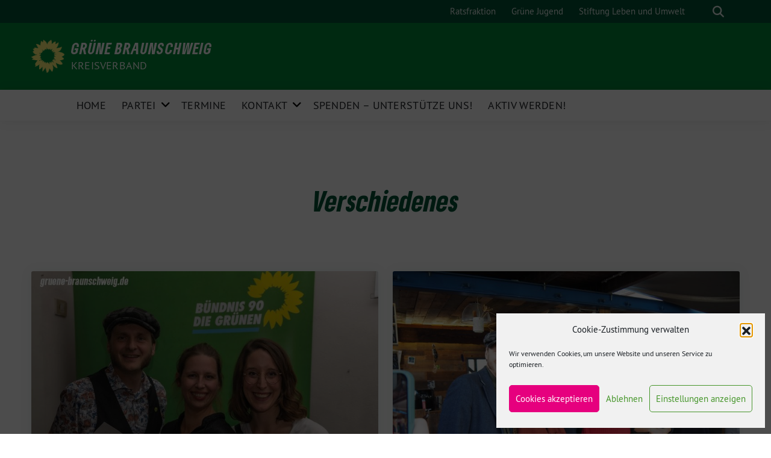

--- FILE ---
content_type: text/html; charset=UTF-8
request_url: https://gruene-braunschweig.de/category/verschiedenes/page/2/
body_size: 22337
content:
<!doctype html>
<html lang="de" class="theme--default">

<head>
	<meta charset="UTF-8">
	<meta name="viewport" content="width=device-width, initial-scale=1">
	<link rel="profile" href="https://gmpg.org/xfn/11">
	<link rel="icon" href="https://gruene-braunschweig.de/wp-content/themes/sunflower/assets/img/sunflower.svg" type="image/svg+xml" sizes="any">
	<link rel="icon" href="https://gruene-braunschweig.de/wp-content/themes/sunflower/assets/img/favicon-48x48.png" type="image/png" sizes="48x48">
	<!-- Facebook Meta Tags -->
<meta property="og:url" content="https://gruene-braunschweig.de/wir-gratulieren-unseren-zwei-landtagsabgeordneten-swantje-und-andreas/">
<meta property="og:type" content="website">
<meta property="og:title" content="Wir gratulieren unseren zwei Landtagsabgeordneten Swantje und Andreas">
<meta property="og:description" content="Eines kann somit nicht deutlicher gezeigt werden: Braunschweig steht ein für ein Grünes Niedersachsen. Mit gestärkten Rücken und diesem historischen Ergebnis werden wir unser Wahlversprechen einlösen und ENDLICH MACHEN! Wir…">
<meta property="og:image" content="https://gruene-braunschweig.de/wp-content/uploads/Vorlage_Sharepic_LTW-Ergebnis-min-400x400.jpg">

<!-- Twitter Meta Tags -->
<meta name="twitter:card" content="summary_large_image">
<meta property="twitter:domain" content="https://gruene-braunschweig.de">
<meta property="twitter:url" content="https://gruene-braunschweig.de/wir-gratulieren-unseren-zwei-landtagsabgeordneten-swantje-und-andreas/">
<meta name="twitter:title" content="Wir gratulieren unseren zwei Landtagsabgeordneten Swantje und Andreas">
<meta name="twitter:description" content="Eines kann somit nicht deutlicher gezeigt werden: Braunschweig steht ein für ein Grünes Niedersachsen. Mit gestärkten Rücken und diesem historischen Ergebnis werden wir unser Wahlversprechen einlösen und ENDLICH MACHEN! Wir…">
<meta name="twitter:image" content="https://gruene-braunschweig.de/wp-content/uploads/Vorlage_Sharepic_LTW-Ergebnis-min-400x400.jpg">
	<title>Verschiedenes &#8211; Seite 2 &#8211; GRÜNE Braunschweig</title>
<meta name='robots' content='max-image-preview:large' />
<link rel="alternate" type="application/rss+xml" title="GRÜNE Braunschweig &raquo; Feed" href="https://gruene-braunschweig.de/feed/" />
<link rel="alternate" type="application/rss+xml" title="GRÜNE Braunschweig &raquo; Kommentar-Feed" href="https://gruene-braunschweig.de/comments/feed/" />
<link rel="alternate" type="application/rss+xml" title="GRÜNE Braunschweig &raquo; Kategorie-Feed für Verschiedenes" href="https://gruene-braunschweig.de/category/verschiedenes/feed/" />
<style id='wp-img-auto-sizes-contain-inline-css'>
img:is([sizes=auto i],[sizes^="auto," i]){contain-intrinsic-size:3000px 1500px}
/*# sourceURL=wp-img-auto-sizes-contain-inline-css */
</style>
<link rel='stylesheet' id='ai1ec_style-css' href='//gruene-braunschweig.de/wp-content/plugins/all-in-one-event-calendar/public/themes-ai1ec/plana/css/ai1ec_parsed_css.css?ver=3.0.0' media='all' />
<style id='wp-block-paragraph-inline-css'>
.is-small-text{font-size:.875em}.is-regular-text{font-size:1em}.is-large-text{font-size:2.25em}.is-larger-text{font-size:3em}.has-drop-cap:not(:focus):first-letter{float:left;font-size:8.4em;font-style:normal;font-weight:100;line-height:.68;margin:.05em .1em 0 0;text-transform:uppercase}body.rtl .has-drop-cap:not(:focus):first-letter{float:none;margin-left:.1em}p.has-drop-cap.has-background{overflow:hidden}:root :where(p.has-background){padding:1.25em 2.375em}:where(p.has-text-color:not(.has-link-color)) a{color:inherit}p.has-text-align-left[style*="writing-mode:vertical-lr"],p.has-text-align-right[style*="writing-mode:vertical-rl"]{rotate:180deg}
/*# sourceURL=https://gruene-braunschweig.de/wp-includes/blocks/paragraph/style.min.css */
</style>
<link rel='stylesheet' id='pt-cv-public-style-css' href='https://gruene-braunschweig.de/wp-content/plugins/content-views-query-and-display-post-page/public/assets/css/cv.css?ver=4.3' media='all' />
<link rel='stylesheet' id='sbi_styles-css' href='https://gruene-braunschweig.de/wp-content/plugins/instagram-feed/css/sbi-styles.min.css?ver=6.10.0' media='all' />
<style id='wp-emoji-styles-inline-css'>

	img.wp-smiley, img.emoji {
		display: inline !important;
		border: none !important;
		box-shadow: none !important;
		height: 1em !important;
		width: 1em !important;
		margin: 0 0.07em !important;
		vertical-align: -0.1em !important;
		background: none !important;
		padding: 0 !important;
	}
/*# sourceURL=wp-emoji-styles-inline-css */
</style>
<link rel='stylesheet' id='wp-block-library-css' href='https://gruene-braunschweig.de/wp-includes/css/dist/block-library/style.min.css?ver=6.9' media='all' />
<style id='wp-block-heading-inline-css'>
h1:where(.wp-block-heading).has-background,h2:where(.wp-block-heading).has-background,h3:where(.wp-block-heading).has-background,h4:where(.wp-block-heading).has-background,h5:where(.wp-block-heading).has-background,h6:where(.wp-block-heading).has-background{padding:1.25em 2.375em}h1.has-text-align-left[style*=writing-mode]:where([style*=vertical-lr]),h1.has-text-align-right[style*=writing-mode]:where([style*=vertical-rl]),h2.has-text-align-left[style*=writing-mode]:where([style*=vertical-lr]),h2.has-text-align-right[style*=writing-mode]:where([style*=vertical-rl]),h3.has-text-align-left[style*=writing-mode]:where([style*=vertical-lr]),h3.has-text-align-right[style*=writing-mode]:where([style*=vertical-rl]),h4.has-text-align-left[style*=writing-mode]:where([style*=vertical-lr]),h4.has-text-align-right[style*=writing-mode]:where([style*=vertical-rl]),h5.has-text-align-left[style*=writing-mode]:where([style*=vertical-lr]),h5.has-text-align-right[style*=writing-mode]:where([style*=vertical-rl]),h6.has-text-align-left[style*=writing-mode]:where([style*=vertical-lr]),h6.has-text-align-right[style*=writing-mode]:where([style*=vertical-rl]){rotate:180deg}
/*# sourceURL=https://gruene-braunschweig.de/wp-includes/blocks/heading/style.min.css */
</style>
<style id='wp-block-list-inline-css'>
ol,ul{box-sizing:border-box}:root :where(.wp-block-list.has-background){padding:1.25em 2.375em}
/*# sourceURL=https://gruene-braunschweig.de/wp-includes/blocks/list/style.min.css */
</style>
<style id='global-styles-inline-css'>
:root{--wp--preset--aspect-ratio--square: 1;--wp--preset--aspect-ratio--4-3: 4/3;--wp--preset--aspect-ratio--3-4: 3/4;--wp--preset--aspect-ratio--3-2: 3/2;--wp--preset--aspect-ratio--2-3: 2/3;--wp--preset--aspect-ratio--16-9: 16/9;--wp--preset--aspect-ratio--9-16: 9/16;--wp--preset--color--black: #201D1B;--wp--preset--color--cyan-bluish-gray: #abb8c3;--wp--preset--color--white: #ffffff;--wp--preset--color--pale-pink: #f78da7;--wp--preset--color--vivid-red: #cf2e2e;--wp--preset--color--luminous-vivid-orange: #ff6900;--wp--preset--color--luminous-vivid-amber: #fcb900;--wp--preset--color--light-green-cyan: #7bdcb5;--wp--preset--color--vivid-green-cyan: #00d084;--wp--preset--color--pale-cyan-blue: #8ed1fc;--wp--preset--color--vivid-cyan-blue: #0693e3;--wp--preset--color--vivid-purple: #9b51e0;--wp--preset--color--himmel: #0BA1DD;--wp--preset--color--tanne: #005437;--wp--preset--color--klee: #008939;--wp--preset--color--klee-700: #006E2E;--wp--preset--color--grashalm: #8ABD24;--wp--preset--color--sonne: #FFF17A;--wp--preset--color--sand: #F5F1E9;--wp--preset--color--gray: #EFF2ED;--wp--preset--gradient--vivid-cyan-blue-to-vivid-purple: linear-gradient(135deg,rgb(6,147,227) 0%,rgb(155,81,224) 100%);--wp--preset--gradient--light-green-cyan-to-vivid-green-cyan: linear-gradient(135deg,rgb(122,220,180) 0%,rgb(0,208,130) 100%);--wp--preset--gradient--luminous-vivid-amber-to-luminous-vivid-orange: linear-gradient(135deg,rgb(252,185,0) 0%,rgb(255,105,0) 100%);--wp--preset--gradient--luminous-vivid-orange-to-vivid-red: linear-gradient(135deg,rgb(255,105,0) 0%,rgb(207,46,46) 100%);--wp--preset--gradient--very-light-gray-to-cyan-bluish-gray: linear-gradient(135deg,rgb(238,238,238) 0%,rgb(169,184,195) 100%);--wp--preset--gradient--cool-to-warm-spectrum: linear-gradient(135deg,rgb(74,234,220) 0%,rgb(151,120,209) 20%,rgb(207,42,186) 40%,rgb(238,44,130) 60%,rgb(251,105,98) 80%,rgb(254,248,76) 100%);--wp--preset--gradient--blush-light-purple: linear-gradient(135deg,rgb(255,206,236) 0%,rgb(152,150,240) 100%);--wp--preset--gradient--blush-bordeaux: linear-gradient(135deg,rgb(254,205,165) 0%,rgb(254,45,45) 50%,rgb(107,0,62) 100%);--wp--preset--gradient--luminous-dusk: linear-gradient(135deg,rgb(255,203,112) 0%,rgb(199,81,192) 50%,rgb(65,88,208) 100%);--wp--preset--gradient--pale-ocean: linear-gradient(135deg,rgb(255,245,203) 0%,rgb(182,227,212) 50%,rgb(51,167,181) 100%);--wp--preset--gradient--electric-grass: linear-gradient(135deg,rgb(202,248,128) 0%,rgb(113,206,126) 100%);--wp--preset--gradient--midnight: linear-gradient(135deg,rgb(2,3,129) 0%,rgb(40,116,252) 100%);--wp--preset--font-size--small: 13px;--wp--preset--font-size--medium: 20px;--wp--preset--font-size--large: 36px;--wp--preset--font-size--x-large: 42px;--wp--preset--spacing--20: 0.44rem;--wp--preset--spacing--30: 0.67rem;--wp--preset--spacing--40: 1rem;--wp--preset--spacing--50: 1.5rem;--wp--preset--spacing--60: 2.25rem;--wp--preset--spacing--70: 3.38rem;--wp--preset--spacing--80: 5.06rem;--wp--preset--shadow--natural: 6px 6px 9px rgba(0, 0, 0, 0.2);--wp--preset--shadow--deep: 12px 12px 50px rgba(0, 0, 0, 0.4);--wp--preset--shadow--sharp: 6px 6px 0px rgba(0, 0, 0, 0.2);--wp--preset--shadow--outlined: 6px 6px 0px -3px rgb(255, 255, 255), 6px 6px rgb(0, 0, 0);--wp--preset--shadow--crisp: 6px 6px 0px rgb(0, 0, 0);}:where(.is-layout-flex){gap: 0.5em;}:where(.is-layout-grid){gap: 0.5em;}body .is-layout-flex{display: flex;}.is-layout-flex{flex-wrap: wrap;align-items: center;}.is-layout-flex > :is(*, div){margin: 0;}body .is-layout-grid{display: grid;}.is-layout-grid > :is(*, div){margin: 0;}:where(.wp-block-columns.is-layout-flex){gap: 2em;}:where(.wp-block-columns.is-layout-grid){gap: 2em;}:where(.wp-block-post-template.is-layout-flex){gap: 1.25em;}:where(.wp-block-post-template.is-layout-grid){gap: 1.25em;}.has-black-color{color: var(--wp--preset--color--black) !important;}.has-cyan-bluish-gray-color{color: var(--wp--preset--color--cyan-bluish-gray) !important;}.has-white-color{color: var(--wp--preset--color--white) !important;}.has-pale-pink-color{color: var(--wp--preset--color--pale-pink) !important;}.has-vivid-red-color{color: var(--wp--preset--color--vivid-red) !important;}.has-luminous-vivid-orange-color{color: var(--wp--preset--color--luminous-vivid-orange) !important;}.has-luminous-vivid-amber-color{color: var(--wp--preset--color--luminous-vivid-amber) !important;}.has-light-green-cyan-color{color: var(--wp--preset--color--light-green-cyan) !important;}.has-vivid-green-cyan-color{color: var(--wp--preset--color--vivid-green-cyan) !important;}.has-pale-cyan-blue-color{color: var(--wp--preset--color--pale-cyan-blue) !important;}.has-vivid-cyan-blue-color{color: var(--wp--preset--color--vivid-cyan-blue) !important;}.has-vivid-purple-color{color: var(--wp--preset--color--vivid-purple) !important;}.has-black-background-color{background-color: var(--wp--preset--color--black) !important;}.has-cyan-bluish-gray-background-color{background-color: var(--wp--preset--color--cyan-bluish-gray) !important;}.has-white-background-color{background-color: var(--wp--preset--color--white) !important;}.has-pale-pink-background-color{background-color: var(--wp--preset--color--pale-pink) !important;}.has-vivid-red-background-color{background-color: var(--wp--preset--color--vivid-red) !important;}.has-luminous-vivid-orange-background-color{background-color: var(--wp--preset--color--luminous-vivid-orange) !important;}.has-luminous-vivid-amber-background-color{background-color: var(--wp--preset--color--luminous-vivid-amber) !important;}.has-light-green-cyan-background-color{background-color: var(--wp--preset--color--light-green-cyan) !important;}.has-vivid-green-cyan-background-color{background-color: var(--wp--preset--color--vivid-green-cyan) !important;}.has-pale-cyan-blue-background-color{background-color: var(--wp--preset--color--pale-cyan-blue) !important;}.has-vivid-cyan-blue-background-color{background-color: var(--wp--preset--color--vivid-cyan-blue) !important;}.has-vivid-purple-background-color{background-color: var(--wp--preset--color--vivid-purple) !important;}.has-black-border-color{border-color: var(--wp--preset--color--black) !important;}.has-cyan-bluish-gray-border-color{border-color: var(--wp--preset--color--cyan-bluish-gray) !important;}.has-white-border-color{border-color: var(--wp--preset--color--white) !important;}.has-pale-pink-border-color{border-color: var(--wp--preset--color--pale-pink) !important;}.has-vivid-red-border-color{border-color: var(--wp--preset--color--vivid-red) !important;}.has-luminous-vivid-orange-border-color{border-color: var(--wp--preset--color--luminous-vivid-orange) !important;}.has-luminous-vivid-amber-border-color{border-color: var(--wp--preset--color--luminous-vivid-amber) !important;}.has-light-green-cyan-border-color{border-color: var(--wp--preset--color--light-green-cyan) !important;}.has-vivid-green-cyan-border-color{border-color: var(--wp--preset--color--vivid-green-cyan) !important;}.has-pale-cyan-blue-border-color{border-color: var(--wp--preset--color--pale-cyan-blue) !important;}.has-vivid-cyan-blue-border-color{border-color: var(--wp--preset--color--vivid-cyan-blue) !important;}.has-vivid-purple-border-color{border-color: var(--wp--preset--color--vivid-purple) !important;}.has-vivid-cyan-blue-to-vivid-purple-gradient-background{background: var(--wp--preset--gradient--vivid-cyan-blue-to-vivid-purple) !important;}.has-light-green-cyan-to-vivid-green-cyan-gradient-background{background: var(--wp--preset--gradient--light-green-cyan-to-vivid-green-cyan) !important;}.has-luminous-vivid-amber-to-luminous-vivid-orange-gradient-background{background: var(--wp--preset--gradient--luminous-vivid-amber-to-luminous-vivid-orange) !important;}.has-luminous-vivid-orange-to-vivid-red-gradient-background{background: var(--wp--preset--gradient--luminous-vivid-orange-to-vivid-red) !important;}.has-very-light-gray-to-cyan-bluish-gray-gradient-background{background: var(--wp--preset--gradient--very-light-gray-to-cyan-bluish-gray) !important;}.has-cool-to-warm-spectrum-gradient-background{background: var(--wp--preset--gradient--cool-to-warm-spectrum) !important;}.has-blush-light-purple-gradient-background{background: var(--wp--preset--gradient--blush-light-purple) !important;}.has-blush-bordeaux-gradient-background{background: var(--wp--preset--gradient--blush-bordeaux) !important;}.has-luminous-dusk-gradient-background{background: var(--wp--preset--gradient--luminous-dusk) !important;}.has-pale-ocean-gradient-background{background: var(--wp--preset--gradient--pale-ocean) !important;}.has-electric-grass-gradient-background{background: var(--wp--preset--gradient--electric-grass) !important;}.has-midnight-gradient-background{background: var(--wp--preset--gradient--midnight) !important;}.has-small-font-size{font-size: var(--wp--preset--font-size--small) !important;}.has-medium-font-size{font-size: var(--wp--preset--font-size--medium) !important;}.has-large-font-size{font-size: var(--wp--preset--font-size--large) !important;}.has-x-large-font-size{font-size: var(--wp--preset--font-size--x-large) !important;}
/*# sourceURL=global-styles-inline-css */
</style>

<style id='classic-theme-styles-inline-css'>
/*! This file is auto-generated */
.wp-block-button__link{color:#fff;background-color:#32373c;border-radius:9999px;box-shadow:none;text-decoration:none;padding:calc(.667em + 2px) calc(1.333em + 2px);font-size:1.125em}.wp-block-file__button{background:#32373c;color:#fff;text-decoration:none}
/*# sourceURL=/wp-includes/css/classic-themes.min.css */
</style>
<link rel='stylesheet' id='RMFtooltip-css-css' href='https://gruene-braunschweig.de/wp-content/plugins/responsive-mobile-friendly-tooltip/responsive-tooltip.css?ver=6.9' media='all' />
<link rel='stylesheet' id='cmplz-general-css' href='https://gruene-braunschweig.de/wp-content/plugins/complianz-gdpr/assets/css/cookieblocker.min.css?ver=1765991367' media='all' />
<link rel='stylesheet' id='sunflower-style-css' href='https://gruene-braunschweig.de/wp-content/themes/sunflower/style.css?ver=2.0.9' media='all' />
<link rel='stylesheet' id='lightbox-css' href='https://gruene-braunschweig.de/wp-content/themes/sunflower/assets/vndr/lightbox2/dist/css/lightbox.min.css?ver=4.3.0' media='all' />
<script src="https://gruene-braunschweig.de/wp-includes/js/jquery/jquery.min.js?ver=3.7.1" id="jquery-core-js"></script>
<script src="https://gruene-braunschweig.de/wp-includes/js/jquery/jquery-migrate.min.js?ver=3.4.1" id="jquery-migrate-js"></script>
<link rel="https://api.w.org/" href="https://gruene-braunschweig.de/wp-json/" /><link rel="alternate" title="JSON" type="application/json" href="https://gruene-braunschweig.de/wp-json/wp/v2/categories/1" /><link rel="EditURI" type="application/rsd+xml" title="RSD" href="https://gruene-braunschweig.de/xmlrpc.php?rsd" />
			<style>.cmplz-hidden {
					display: none !important;
				}</style><link rel="icon" href="https://gruene-braunschweig.de/wp-content/themes/sunflower/assets/img/favicon.ico" sizes="32x32" />
<link rel="icon" href="https://gruene-braunschweig.de/wp-content/themes/sunflower/assets/img/favicon.ico" sizes="192x192" />
<link rel="apple-touch-icon" href="https://gruene-braunschweig.de/wp-content/themes/sunflower/assets/img/favicon.ico" />
<meta name="msapplication-TileImage" content="https://gruene-braunschweig.de/wp-content/themes/sunflower/assets/img/favicon.ico" />
		<style id="wp-custom-css">
			.navbar-brand{
background: #005538;
padding: 5px 9px 9px 9px;
}

@media screen and (max-width: 990px){
.navbar-brand{
margin-left: 0;
}
}
@media screen and (max-width: 990px){
nav.navbar-top.d-none{
display: flex !important;
}

nav.navbar-top.d-none button, nav.navbar-top.d-none form{
display:none !important;
}

nav.navbar-top.d-none>.container>.navbar-collapse{
display: flex;
}
nav.navbar-top.d-none>.container>.navbar-collapse>.d-flex>ul>li:last-child{
display: none;
}
nav.navbar-top.d-none>.container>.navbar-collapse>.d-flex>ul{
flex-direction: row;
}
nav.navbar-top.d-none>.container>.navbar-collapse>.d-flex>ul>li{
margin-top: 6px;
}
}		</style>
		</head>

<body data-cmplz=1 class="archive paged category category-verschiedenes category-1 wp-custom-logo paged-2 category-paged-2 wp-theme-sunflower hfeed">
		<div id="page" class="site">
		<a class="skip-link screen-reader-text" href="#primary">Weiter zum Inhalt</a>

		<header id="masthead" class="site-header">

		<nav class="navbar navbar-top d-none d-lg-block navbar-expand-lg navbar-dark p-0 topmenu">
			<div class="container">
				<button class="navbar-toggler" type="button" data-bs-toggle="collapse" data-bs-target="#topmenu-container" aria-controls="topmenu-container" aria-expanded="false" aria-label="Toggle navigation">
					<span class="navbar-toggler-icon"></span>
				</button>
				<div class="collapse navbar-collapse justify-content-between" id="topmenu-container">
					<div class="some-profiles d-flex"></div>						<div class="d-flex">
							<ul id="topmenu" class="navbar-nav small"><li itemscope="itemscope" itemtype="https://www.schema.org/SiteNavigationElement" id="menu-item-11524" class="menu-item menu-item-type-custom menu-item-object-custom menu-item-11524 nav-item"><a title="Ratsfraktion" target="_blank" href="http://gruene-braunschweig-ratsfraktion.de" class="nav-link">Ratsfraktion</a></li>
<li itemscope="itemscope" itemtype="https://www.schema.org/SiteNavigationElement" id="menu-item-10791" class="menu-item menu-item-type-custom menu-item-object-custom menu-item-10791 nav-item"><a title="Grüne Jugend" target="_blank" href="https://gj-braunschweig.de/" class="nav-link">Grüne Jugend</a></li>
<li itemscope="itemscope" itemtype="https://www.schema.org/SiteNavigationElement" id="menu-item-11907" class="menu-item menu-item-type-custom menu-item-object-custom menu-item-11907 nav-item"><a title="Stiftung Leben und Umwelt" target="_blank" href="http://www.slu-boell.de/de" class="nav-link">Stiftung Leben und Umwelt</a></li>
</ul>							<form class="form-inline my-2 my-md-0 search d-flex" action="https://gruene-braunschweig.de">
								<input class="form-control form-control-sm topbar-search-q" name="s" type="text" placeholder="Suche" aria-label="Suche"
									value=""
								>
								<input type="submit" class="d-none" value="Suche" aria-label="Suche">
							</form>
							<button class="show-search me-3" title="zeige Suche" aria-label="zeige Suche">
								<i class="fas fa-search"></i>
							</button>
							<button class="d-none show-contrast" title="Kontrast erhöhen" aria-label="Kontrast erhöhen">
								<i class="fab fa-accessible-icon"></i>
							</button>
						</div>
				</div>
			</div>
		</nav>

		<div class="container-fluid bloginfo bg-primary">
			<div class="container d-flex align-items-center">
				<div class="img-container">
					<a href="https://gruene-braunschweig.de/" class="custom-logo-link" rel="home"><img width="1998" height="2001" src="https://gruene-braunschweig.de/wp-content/uploads/cropped-Sonnenblume_RGB_gelb.png" class="custom-logo" alt="GRÜNE Braunschweig" decoding="async" fetchpriority="high" srcset="https://gruene-braunschweig.de/wp-content/uploads/cropped-Sonnenblume_RGB_gelb.png 1998w, https://gruene-braunschweig.de/wp-content/uploads/cropped-Sonnenblume_RGB_gelb-400x401.png 400w, https://gruene-braunschweig.de/wp-content/uploads/cropped-Sonnenblume_RGB_gelb-800x801.png 800w, https://gruene-braunschweig.de/wp-content/uploads/cropped-Sonnenblume_RGB_gelb-150x150.png 150w, https://gruene-braunschweig.de/wp-content/uploads/cropped-Sonnenblume_RGB_gelb-768x769.png 768w, https://gruene-braunschweig.de/wp-content/uploads/cropped-Sonnenblume_RGB_gelb-1534x1536.png 1534w" sizes="(max-width: 1998px) 100vw, 1998px" /></a>				</div>
				<div>
					<a href="https://gruene-braunschweig.de" class="d-block h5 text-white bloginfo-name no-link">
						GRÜNE Braunschweig					</a>
					<a href="https://gruene-braunschweig.de" class="d-block text-white mb-0 bloginfo-description no-link">
						Kreisverband					</a>
				</div>
			</div>
		</div>

	</header><!-- #masthead -->

		<div id="navbar-sticky-detector"></div>
	<nav class="navbar navbar-main navbar-expand-lg navbar-light bg-white">
		<div class="container">
			<a class="navbar-brand" href="https://gruene-braunschweig.de">
				<img src="https://gruene-braunschweig.de/wp-content/themes/sunflower/assets/img/sunflower.svg" alt="Sonnenblume - Logo" title="GRÜNE Braunschweig">
			</a>
			<button class="navbar-toggler collapsed" type="button" data-bs-toggle="collapse" data-bs-target="#mainmenu-container" aria-controls="mainmenu" aria-expanded="false" aria-label="Toggle navigation">
				<i class="fas fa-times close"></i>
				<i class="fas fa-bars open"></i>
			</button>

			<div class="collapse navbar-collapse" id="mainmenu-container">
			<ul id="mainmenu" class="navbar-nav mr-auto"><li itemscope="itemscope" itemtype="https://www.schema.org/SiteNavigationElement" id="menu-item-19048" class="menu-item menu-item-type-custom menu-item-object-custom menu-item-home menu-item-19048 nav-item"><a title="Home" href="https://gruene-braunschweig.de/" class="nav-link">Home</a></li>
<li itemscope="itemscope" itemtype="https://www.schema.org/SiteNavigationElement" id="menu-item-9553" class="menu-item menu-item-type-post_type menu-item-object-page menu-item-has-children dropdown menu-item-9553 nav-item"><a title="Partei" href="https://gruene-braunschweig.de/kreisverband/" aria-haspopup="true" aria-expanded="false" class="dropdown-toggle nav-link" id="menu-item-dropdown-9553">Partei</a><div class="submenu-opener" data-bs-toggle="dropdown"><i class="fas fa-angle-down" ></i></div>
<div  class="dropdown-menu dropdown-menu-level-0"><div class="dropdown-menu-spacer"></div><ul aria-labelledby="menu-item-dropdown-9553" role="menu">
	<li itemscope="itemscope" itemtype="https://www.schema.org/SiteNavigationElement" id="menu-item-25194" class="menu-item menu-item-type-post_type menu-item-object-page menu-item-25194 nav-item"><a title="Geschäftsstelle" href="https://gruene-braunschweig.de/geschaeftsstelle/" class="dropdown-item">Geschäftsstelle</a></li>
	<li itemscope="itemscope" itemtype="https://www.schema.org/SiteNavigationElement" id="menu-item-25195" class="menu-item menu-item-type-post_type menu-item-object-page menu-item-25195 nav-item"><a title="Kreisvorstand" href="https://gruene-braunschweig.de/kreisvorstand/" class="dropdown-item">Kreisvorstand</a></li>
	<li itemscope="itemscope" itemtype="https://www.schema.org/SiteNavigationElement" id="menu-item-9647" class="menu-item menu-item-type-post_type menu-item-object-page menu-item-9647 nav-item"><a title="Aktiv werden!" href="https://gruene-braunschweig.de/mitmachen/" class="dropdown-item">Aktiv werden!</a></li>
	<li itemscope="itemscope" itemtype="https://www.schema.org/SiteNavigationElement" id="menu-item-16870" class="menu-item menu-item-type-post_type menu-item-object-page menu-item-16870 nav-item"><a title="Arbeitsgruppen" href="https://gruene-braunschweig.de/arbeitsgemeinschaften/" class="dropdown-item">Arbeitsgruppen</a></li>
	<li itemscope="itemscope" itemtype="https://www.schema.org/SiteNavigationElement" id="menu-item-11701" class="menu-item menu-item-type-custom menu-item-object-custom menu-item-11701 nav-item"><a title="Info-Mailinglingliste" target="_blank" href="https://lists.gruene-braunschweig.de/sympa/subscribe/gruene-bs-info" class="dropdown-item">Info-Mailinglingliste</a></li>
	<li itemscope="itemscope" itemtype="https://www.schema.org/SiteNavigationElement" id="menu-item-29662" class="menu-item menu-item-type-custom menu-item-object-custom menu-item-29662 nav-item"><a title="Pressemitteilungen" href="https://lists.gruene-braunschweig.de/sympa/subscribe/presse" class="dropdown-item">Pressemitteilungen</a></li>
	<li itemscope="itemscope" itemtype="https://www.schema.org/SiteNavigationElement" id="menu-item-24928" class="menu-item menu-item-type-post_type menu-item-object-page menu-item-24928 nav-item"><a title="Satzung, Beitrags- und Kassenordnung" href="https://gruene-braunschweig.de/kreisverband/satzung/" class="dropdown-item">Satzung, Beitrags- und Kassenordnung</a></li>
</ul></div>
</li>
<li itemscope="itemscope" itemtype="https://www.schema.org/SiteNavigationElement" id="menu-item-19459" class="menu-item menu-item-type-custom menu-item-object-custom menu-item-19459 nav-item"><a title="Termine" href="https://gruene-braunschweig.de/termine/" class="nav-link">Termine</a></li>
<li itemscope="itemscope" itemtype="https://www.schema.org/SiteNavigationElement" id="menu-item-15008" class="menu-item menu-item-type-post_type menu-item-object-page menu-item-has-children dropdown menu-item-15008 nav-item"><a title="Kontakt" href="https://gruene-braunschweig.de/kreisverband/kontakt/" aria-haspopup="true" aria-expanded="false" class="dropdown-toggle nav-link" id="menu-item-dropdown-15008">Kontakt</a><div class="submenu-opener" data-bs-toggle="dropdown"><i class="fas fa-angle-down" ></i></div>
<div  class="dropdown-menu dropdown-menu-level-0"><div class="dropdown-menu-spacer"></div><ul aria-labelledby="menu-item-dropdown-15008" role="menu">
	<li itemscope="itemscope" itemtype="https://www.schema.org/SiteNavigationElement" id="menu-item-25193" class="menu-item menu-item-type-post_type menu-item-object-page menu-item-25193 nav-item"><a title="Geschäftsstelle" href="https://gruene-braunschweig.de/geschaeftsstelle/" class="dropdown-item">Geschäftsstelle</a></li>
	<li itemscope="itemscope" itemtype="https://www.schema.org/SiteNavigationElement" id="menu-item-25192" class="menu-item menu-item-type-post_type menu-item-object-page menu-item-25192 nav-item"><a title="Vorstand" href="https://gruene-braunschweig.de/kreisvorstand/" class="dropdown-item">Vorstand</a></li>
	<li itemscope="itemscope" itemtype="https://www.schema.org/SiteNavigationElement" id="menu-item-24568" class="menu-item menu-item-type-custom menu-item-object-custom menu-item-has-children dropdown menu-item-24568 nav-item"><a title="Fraktionen und Abgeordnete" href="https://gruene-braunschweig.de/fraktionen-abgeordnete/" class="dropdown-item has-children">Fraktionen und Abgeordnete</a>
	<div  class="dropdown-submenu dropdown-menu-level-1"><ul aria-labelledby="menu-item-dropdown-15008" role="menu">
		<li itemscope="itemscope" itemtype="https://www.schema.org/SiteNavigationElement" id="menu-item-12634" class="menu-item menu-item-type-custom menu-item-object-custom menu-item-12634 nav-item"><a title="Ratsfraktion" target="_blank" href="http://gruene-braunschweig-ratsfraktion.de/" class="dropdown-item">Ratsfraktion</a></li>
		<li itemscope="itemscope" itemtype="https://www.schema.org/SiteNavigationElement" id="menu-item-12635" class="menu-item menu-item-type-custom menu-item-object-custom menu-item-12635 nav-item"><a title="Stadtbezirksräte" href="https://gruene-braunschweig.de/mitglieder-in-den-stadtbezirksraeten-ab-2021/" class="dropdown-item">Stadtbezirksräte</a></li>
		<li itemscope="itemscope" itemtype="https://www.schema.org/SiteNavigationElement" id="menu-item-12636" class="menu-item menu-item-type-custom menu-item-object-custom menu-item-12636 nav-item"><a title="RVB-Fraktion" target="_blank" href="http://www.gruene-zgb.de" class="dropdown-item">RVB-Fraktion</a></li>
		<li itemscope="itemscope" itemtype="https://www.schema.org/SiteNavigationElement" id="menu-item-23425" class="menu-item menu-item-type-custom menu-item-object-custom menu-item-23425 nav-item"><a title="Landtagsabgeordnete" href="https://gruene-braunschweig.de/fuer-braunschweig-im-landtag/" class="dropdown-item">Landtagsabgeordnete</a></li>
		<li itemscope="itemscope" itemtype="https://www.schema.org/SiteNavigationElement" id="menu-item-23679" class="menu-item menu-item-type-post_type menu-item-object-page menu-item-23679 nav-item"><a title="Bundestagsabgeordneter" href="https://gruene-braunschweig.de/im-bundestag/" class="dropdown-item">Bundestagsabgeordneter</a></li>
	</ul></div>
</li>
</ul></div>
</li>
<li itemscope="itemscope" itemtype="https://www.schema.org/SiteNavigationElement" id="menu-item-18619" class="menu-item menu-item-type-post_type menu-item-object-page menu-item-18619 nav-item"><a title="Spenden – Unterstütze uns!" href="https://gruene-braunschweig.de/spenden/" class="nav-link">Spenden – Unterstütze uns!</a></li>
<li itemscope="itemscope" itemtype="https://www.schema.org/SiteNavigationElement" id="menu-item-25198" class="menu-item menu-item-type-post_type menu-item-object-page menu-item-25198 nav-item"><a title="Aktiv werden!" href="https://gruene-braunschweig.de/mitmachen/" class="nav-link">Aktiv werden!</a></li>
</ul>
				<form class="form-inline my-2 mb-2 search d-block d-lg-none" action="https://gruene-braunschweig.de">
					<input class="form-control form-control-sm topbar-search-q" name="s" type="text" placeholder="Suche" aria-label="Suche"
						value=""
					>
					<input type="submit" class="d-none" value="Suche" aria-label="Suche">

				</form>
			</div>
		</div>
	</nav>
	<div id="content" class="container">
		<div class="row">
			<div class="col-12">
				<main id="primary" class="site-main archive">
					
						<header class="page-header text-center">
						<h1 class="page-title">Verschiedenes</h1>						</header><!-- .page-header -->

						
						<div class="archive-loop row">
							<div class="col-12 col-md-6">
						
<article id="post-23403" class="bg-white mb-4 has-shadow post-23403 post type-post status-publish format-standard has-post-thumbnail hentry category-demokratie-politische-bildung category-frauen category-grune-partei category-landtagswahlen category-ltw2022 category-verschiedenes category-wahlkampf">
	<div class="">
					<div class="">
				<a href="https://gruene-braunschweig.de/wir-gratulieren-unseren-zwei-landtagsabgeordneten-swantje-und-andreas/" aria-label="Post Thumbnail" rel="bookmark">
								<img width="640" height="640" src="https://gruene-braunschweig.de/wp-content/uploads/Vorlage_Sharepic_LTW-Ergebnis-min-768x768.jpg" class="post-thumbnail wp-post-image" alt="Wir gratulieren unseren zwei Landtagsabgeordneten Swantje und Andreas" decoding="async" srcset="https://gruene-braunschweig.de/wp-content/uploads/Vorlage_Sharepic_LTW-Ergebnis-min-768x768.jpg 768w, https://gruene-braunschweig.de/wp-content/uploads/Vorlage_Sharepic_LTW-Ergebnis-min-400x400.jpg 400w, https://gruene-braunschweig.de/wp-content/uploads/Vorlage_Sharepic_LTW-Ergebnis-min-800x800.jpg 800w, https://gruene-braunschweig.de/wp-content/uploads/Vorlage_Sharepic_LTW-Ergebnis-min-150x150.jpg 150w, https://gruene-braunschweig.de/wp-content/uploads/Vorlage_Sharepic_LTW-Ergebnis-min.jpg 1080w" sizes="(max-width: 640px) 100vw, 640px" />

							</a>
			</div>
				<div class="p-45">
			<header class="entry-header mb-2">
								<h2 class="card-title h4 mb-3"><a href="https://gruene-braunschweig.de/wir-gratulieren-unseren-zwei-landtagsabgeordneten-swantje-und-andreas/" rel="bookmark">Wir gratulieren unseren zwei Landtagsabgeordneten Swantje und Andreas</a></h2>					<div class="entry-meta mb-3">
						<span class="posted-on"><time class="entry-date published" datetime="2022-10-25T12:26:08+02:00">25. Oktober 2022</time><time class="updated" datetime="2022-10-25T12:31:33+02:00">25. Oktober 2022</time></span>					</div><!-- .entry-meta -->
							</header><!-- .entry-header -->      

			<div class="entry-content">
				<a href="https://gruene-braunschweig.de/wir-gratulieren-unseren-zwei-landtagsabgeordneten-swantje-und-andreas/" rel="bookmark">
				<p>Eines kann somit nicht deutlicher gezeigt werden: Braunschweig steht ein für ein Grünes Niedersachsen. Mit gestärkten Rücken und diesem historischen Ergebnis werden wir unser Wahlversprechen einlösen und ENDLICH MACHEN! Wir…</p>
				</a>
			</div><!-- .entry-content -->

			<footer class="entry-footer">
							<div class="d-flex mt-2 mb-2">
								<div>
		<span class="cat-links small"><a href="https://gruene-braunschweig.de/category/demokratie-politische-bildung/" rel="category tag">Demokratie, politische Bildung</a>, <a href="https://gruene-braunschweig.de/category/gender-frauen-und-gleichstellung/frauen/" rel="category tag">Frauen</a>, <a href="https://gruene-braunschweig.de/category/grune-partei/" rel="category tag">Grüne Partei</a>, <a href="https://gruene-braunschweig.de/category/wahlkampf/landtagswahlen/" rel="category tag">Landtagswahlen</a>, <a href="https://gruene-braunschweig.de/category/wahlkampf/landtagswahlen/ltw2022/" rel="category tag">LTW2022</a>, <a href="https://gruene-braunschweig.de/category/verschiedenes/" rel="category tag">Verschiedenes</a>, <a href="https://gruene-braunschweig.de/category/wahlkampf/" rel="category tag">Wahlkampf</a></span>
				</div>
			</div>
		
				<div class="d-flex flex-row-reverse">
					<a href="https://gruene-braunschweig.de/wir-gratulieren-unseren-zwei-landtagsabgeordneten-swantje-und-andreas/" rel="bookmark" class="continue-reading">
					weiterlesen				</a>
				</div>
			</footer><!-- .entry-footer -->
		</div>
	</div>
</article><!-- #post-23403 -->
<div class="d-md-none">
<article id="post-23335" class="bg-white mb-4 has-shadow post-23335 post type-post status-publish format-standard has-post-thumbnail hentry category-verschiedenes">
	<div class="">
					<div class="">
				<a href="https://gruene-braunschweig.de/das-war-der-besuch-von-claudia-roth-am-04-10-2022/" aria-label="Post Thumbnail" rel="bookmark">
								<img width="640" height="480" src="https://gruene-braunschweig.de/wp-content/uploads/PA040503-768x576.jpg" class="post-thumbnail wp-post-image" alt="Das war der Besuch von Claudia Roth am 04.10.2022!" decoding="async" srcset="https://gruene-braunschweig.de/wp-content/uploads/PA040503-768x576.jpg 768w, https://gruene-braunschweig.de/wp-content/uploads/PA040503-400x300.jpg 400w, https://gruene-braunschweig.de/wp-content/uploads/PA040503-800x600.jpg 800w, https://gruene-braunschweig.de/wp-content/uploads/PA040503-1536x1152.jpg 1536w, https://gruene-braunschweig.de/wp-content/uploads/PA040503-2048x1536.jpg 2048w" sizes="(max-width: 640px) 100vw, 640px" />

							</a>
			</div>
				<div class="p-45">
			<header class="entry-header mb-2">
								<h2 class="card-title h4 mb-3"><a href="https://gruene-braunschweig.de/das-war-der-besuch-von-claudia-roth-am-04-10-2022/" rel="bookmark">Das war der Besuch von Claudia Roth am 04.10.2022!</a></h2>					<div class="entry-meta mb-3">
						<span class="posted-on"><time class="entry-date published" datetime="2022-10-07T12:42:08+02:00">7. Oktober 2022</time><time class="updated" datetime="2022-10-07T12:42:13+02:00">7. Oktober 2022</time></span>					</div><!-- .entry-meta -->
							</header><!-- .entry-header -->      

			<div class="entry-content">
				<a href="https://gruene-braunschweig.de/das-war-der-besuch-von-claudia-roth-am-04-10-2022/" rel="bookmark">
				<p>Claudia Roth, MdB und Staatsministerin für Kultur und Medien, hat uns am 04.10.2022 Laut Klub (KuK-BS e.V.) Hamburger Straße 36 auf den letzten Metern des Wahlkampfes unterstützt. In einer Gesprächsrunde…</p>
				</a>
			</div><!-- .entry-content -->

			<footer class="entry-footer">
							<div class="d-flex mt-2 mb-2">
								<div>
		<span class="cat-links small"><a href="https://gruene-braunschweig.de/category/verschiedenes/" rel="category tag">Verschiedenes</a></span>
				</div>
			</div>
		
				<div class="d-flex flex-row-reverse">
					<a href="https://gruene-braunschweig.de/das-war-der-besuch-von-claudia-roth-am-04-10-2022/" rel="bookmark" class="continue-reading">
					weiterlesen				</a>
				</div>
			</footer><!-- .entry-footer -->
		</div>
	</div>
</article><!-- #post-23335 -->
</div>
<article id="post-23320" class="bg-white mb-4 has-shadow post-23320 post type-post status-publish format-standard has-post-thumbnail hentry category-verschiedenes">
	<div class="">
					<div class="">
				<a href="https://gruene-braunschweig.de/mdb-claudia-roth-ist-in-braunschweig-zu-einer-gespraechsrunde-zum-thema-kultur-als-3-ort-der-gesellschaft/" aria-label="Post Thumbnail" rel="bookmark">
								<img width="640" height="454" src="https://gruene-braunschweig.de/wp-content/uploads/Postkarte-Claudia-final-768x545.png" class="post-thumbnail wp-post-image" alt="MdB Claudia Roth ist in Braunschweig zu einer Gesprächsrunde zum Thema &#8222;Kultur als 3. Ort der Gesellschaft&#8220;!" decoding="async" srcset="https://gruene-braunschweig.de/wp-content/uploads/Postkarte-Claudia-final-768x545.png 768w, https://gruene-braunschweig.de/wp-content/uploads/Postkarte-Claudia-final-400x284.png 400w, https://gruene-braunschweig.de/wp-content/uploads/Postkarte-Claudia-final-800x568.png 800w, https://gruene-braunschweig.de/wp-content/uploads/Postkarte-Claudia-final-1536x1090.png 1536w, https://gruene-braunschweig.de/wp-content/uploads/Postkarte-Claudia-final.png 1748w" sizes="(max-width: 640px) 100vw, 640px" />

							</a>
			</div>
				<div class="p-45">
			<header class="entry-header mb-2">
								<h2 class="card-title h4 mb-3"><a href="https://gruene-braunschweig.de/mdb-claudia-roth-ist-in-braunschweig-zu-einer-gespraechsrunde-zum-thema-kultur-als-3-ort-der-gesellschaft/" rel="bookmark">MdB Claudia Roth ist in Braunschweig zu einer Gesprächsrunde zum Thema &#8222;Kultur als 3. Ort der Gesellschaft&#8220;!</a></h2>					<div class="entry-meta mb-3">
						<span class="posted-on"><time class="entry-date published" datetime="2022-09-21T13:34:36+02:00">21. September 2022</time><time class="updated" datetime="2022-09-21T13:34:40+02:00">21. September 2022</time></span>					</div><!-- .entry-meta -->
							</header><!-- .entry-header -->      

			<div class="entry-content">
				<a href="https://gruene-braunschweig.de/mdb-claudia-roth-ist-in-braunschweig-zu-einer-gespraechsrunde-zum-thema-kultur-als-3-ort-der-gesellschaft/" rel="bookmark">
				<p>Claudia Roth, MdB und Staatsministerin für Kultur und Medien, wird am 04.10.2022 um 11:00 Uhr im Laut Klub (KuK-BS e.V.) Hamburger Straße 36, mit Teilnehmer*innen aus der Braunschweiger Kulturlandschaft in…</p>
				</a>
			</div><!-- .entry-content -->

			<footer class="entry-footer">
							<div class="d-flex mt-2 mb-2">
								<div>
		<span class="cat-links small"><a href="https://gruene-braunschweig.de/category/verschiedenes/" rel="category tag">Verschiedenes</a></span>
				</div>
			</div>
		
				<div class="d-flex flex-row-reverse">
					<a href="https://gruene-braunschweig.de/mdb-claudia-roth-ist-in-braunschweig-zu-einer-gespraechsrunde-zum-thema-kultur-als-3-ort-der-gesellschaft/" rel="bookmark" class="continue-reading">
					weiterlesen				</a>
				</div>
			</footer><!-- .entry-footer -->
		</div>
	</div>
</article><!-- #post-23320 -->
<div class="d-md-none">
<article id="post-23293" class="bg-white mb-4 has-shadow post-23293 post type-post status-publish format-standard has-post-thumbnail hentry category-verschiedenes">
	<div class="">
					<div class="">
				<a href="https://gruene-braunschweig.de/spitzenkandidatin-julia-willie-hamburg-wird-in-braunschweig-fragen-der-buergerinnen-beantworten/" aria-label="Post Thumbnail" rel="bookmark">
								<img width="640" height="454" src="https://gruene-braunschweig.de/wp-content/uploads/PostcardJulia3-1-768x545.png" class="post-thumbnail wp-post-image" alt="Spitzenkandidatin Julia Willie Hamburg wird in Braunschweig Fragen der Bürger*innen beantworten." decoding="async" loading="lazy" srcset="https://gruene-braunschweig.de/wp-content/uploads/PostcardJulia3-1-768x545.png 768w, https://gruene-braunschweig.de/wp-content/uploads/PostcardJulia3-1-400x284.png 400w, https://gruene-braunschweig.de/wp-content/uploads/PostcardJulia3-1-800x568.png 800w, https://gruene-braunschweig.de/wp-content/uploads/PostcardJulia3-1-1536x1090.png 1536w, https://gruene-braunschweig.de/wp-content/uploads/PostcardJulia3-1-2048x1453.png 2048w" sizes="auto, (max-width: 640px) 100vw, 640px" />

							</a>
			</div>
				<div class="p-45">
			<header class="entry-header mb-2">
								<h2 class="card-title h4 mb-3"><a href="https://gruene-braunschweig.de/spitzenkandidatin-julia-willie-hamburg-wird-in-braunschweig-fragen-der-buergerinnen-beantworten/" rel="bookmark">Spitzenkandidatin Julia Willie Hamburg wird in Braunschweig Fragen der Bürger*innen beantworten.</a></h2>					<div class="entry-meta mb-3">
						<span class="posted-on"><time class="entry-date published" datetime="2022-09-15T12:11:59+02:00">15. September 2022</time><time class="updated" datetime="2022-09-19T15:54:19+02:00">19. September 2022</time></span>					</div><!-- .entry-meta -->
							</header><!-- .entry-header -->      

			<div class="entry-content">
				<a href="https://gruene-braunschweig.de/spitzenkandidatin-julia-willie-hamburg-wird-in-braunschweig-fragen-der-buergerinnen-beantworten/" rel="bookmark">
				<p>Julia Willie Hamburg, Grüne Spitzenkandidatin wird am 29.09.2022 um 16:30 Uhr auf dem Platz vor dem Ritterbrunnen in Braunschweig Fragen aus der Bevölkerung zum Thema Bildung, Pflege und Erziehung beantworten.…</p>
				</a>
			</div><!-- .entry-content -->

			<footer class="entry-footer">
							<div class="d-flex mt-2 mb-2">
								<div>
		<span class="cat-links small"><a href="https://gruene-braunschweig.de/category/verschiedenes/" rel="category tag">Verschiedenes</a></span>
				</div>
			</div>
		
				<div class="d-flex flex-row-reverse">
					<a href="https://gruene-braunschweig.de/spitzenkandidatin-julia-willie-hamburg-wird-in-braunschweig-fragen-der-buergerinnen-beantworten/" rel="bookmark" class="continue-reading">
					weiterlesen				</a>
				</div>
			</footer><!-- .entry-footer -->
		</div>
	</div>
</article><!-- #post-23293 -->
</div>
<article id="post-22294" class="bg-white mb-4 has-shadow post-22294 post type-post status-publish format-standard has-post-thumbnail hentry category-verschiedenes tag-earthday tag-fastfashion tag-menschenrechte tag-nachhaltigkeit">
	<div class="">
					<div class="">
				<a href="https://gruene-braunschweig.de/earth-day-2022/" aria-label="Post Thumbnail" rel="bookmark">
								<img width="640" height="640" src="https://gruene-braunschweig.de/wp-content/uploads/Earthday-768x768.png" class="post-thumbnail wp-post-image" alt="Earth Day 2022" decoding="async" loading="lazy" srcset="https://gruene-braunschweig.de/wp-content/uploads/Earthday-768x768.png 768w, https://gruene-braunschweig.de/wp-content/uploads/Earthday-400x400.png 400w, https://gruene-braunschweig.de/wp-content/uploads/Earthday-800x800.png 800w, https://gruene-braunschweig.de/wp-content/uploads/Earthday-150x150.png 150w, https://gruene-braunschweig.de/wp-content/uploads/Earthday.png 1080w" sizes="auto, (max-width: 640px) 100vw, 640px" />

							</a>
			</div>
				<div class="p-45">
			<header class="entry-header mb-2">
								<h2 class="card-title h4 mb-3"><a href="https://gruene-braunschweig.de/earth-day-2022/" rel="bookmark">Earth Day 2022</a></h2>					<div class="entry-meta mb-3">
						<span class="posted-on"><time class="entry-date published" datetime="2022-04-22T14:22:21+02:00">22. April 2022</time><time class="updated" datetime="2022-04-22T14:22:29+02:00">22. April 2022</time></span>					</div><!-- .entry-meta -->
							</header><!-- .entry-header -->      

			<div class="entry-content">
				<a href="https://gruene-braunschweig.de/earth-day-2022/" rel="bookmark">
				<p>Am 22.04.2022 ist Earthday. Der diesjährige Earth Day in Deutschland steht unter dem Motto: &#8222;Deine Kleider machen Leute &#8211; Nachhaltig, Bio, Fair steht Dir und der Erde besser&#8220;. </p>
				</a>
			</div><!-- .entry-content -->

			<footer class="entry-footer">
							<div class="d-flex mt-2 mb-2">
								<div>
		<span class="cat-links small"><a href="https://gruene-braunschweig.de/category/verschiedenes/" rel="category tag">Verschiedenes</a></span><br><span class="tags-links small"><a href="https://gruene-braunschweig.de/tag/earthday/" rel="tag">Earthday</a>, <a href="https://gruene-braunschweig.de/tag/fastfashion/" rel="tag">Fastfashion</a>, <a href="https://gruene-braunschweig.de/tag/menschenrechte/" rel="tag">Menschenrechte</a>, <a href="https://gruene-braunschweig.de/tag/nachhaltigkeit/" rel="tag">Nachhaltigkeit</a></span>
				</div>
			</div>
		
				<div class="d-flex flex-row-reverse">
					<a href="https://gruene-braunschweig.de/earth-day-2022/" rel="bookmark" class="continue-reading">
					weiterlesen				</a>
				</div>
			</footer><!-- .entry-footer -->
		</div>
	</div>
</article><!-- #post-22294 -->
<div class="d-md-none">
<article id="post-22047" class="bg-white mb-4 has-shadow post-22047 post type-post status-publish format-standard has-post-thumbnail hentry category-verschiedenes">
	<div class="">
					<div class="">
				<a href="https://gruene-braunschweig.de/wege-aus-dem-patriarchat-persoenliche-perspektiven/" aria-label="Post Thumbnail" rel="bookmark">
								<img width="640" height="335" src="https://gruene-braunschweig.de/wp-content/uploads/AG-Gender-768x402.png" class="post-thumbnail wp-post-image" alt="Wege aus dem Patriarchat – Persönliche Perspektiven" decoding="async" loading="lazy" srcset="https://gruene-braunschweig.de/wp-content/uploads/AG-Gender-768x402.png 768w, https://gruene-braunschweig.de/wp-content/uploads/AG-Gender-400x209.png 400w, https://gruene-braunschweig.de/wp-content/uploads/AG-Gender-800x419.png 800w, https://gruene-braunschweig.de/wp-content/uploads/AG-Gender.png 892w" sizes="auto, (max-width: 640px) 100vw, 640px" />

							</a>
			</div>
				<div class="p-45">
			<header class="entry-header mb-2">
								<h2 class="card-title h4 mb-3"><a href="https://gruene-braunschweig.de/wege-aus-dem-patriarchat-persoenliche-perspektiven/" rel="bookmark">Wege aus dem Patriarchat – Persönliche Perspektiven</a></h2>					<div class="entry-meta mb-3">
						<span class="posted-on"><time class="entry-date published" datetime="2022-03-22T14:05:02+01:00">22. März 2022</time><time class="updated" datetime="2022-03-22T14:05:50+01:00">22. März 2022</time></span>					</div><!-- .entry-meta -->
							</header><!-- .entry-header -->      

			<div class="entry-content">
				<a href="https://gruene-braunschweig.de/wege-aus-dem-patriarchat-persoenliche-perspektiven/" rel="bookmark">
				<p>Diskussion und Erfahrungsaustausch mit Nyke Slawik (MdB) Die Wege aus dem Patriarchat sind so divers wie wir. Aber wir stoßen alle an die gleichen  oft auch unsichtbaren – Mauern.…</p>
				</a>
			</div><!-- .entry-content -->

			<footer class="entry-footer">
							<div class="d-flex mt-2 mb-2">
								<div>
		<span class="cat-links small"><a href="https://gruene-braunschweig.de/category/verschiedenes/" rel="category tag">Verschiedenes</a></span>
				</div>
			</div>
		
				<div class="d-flex flex-row-reverse">
					<a href="https://gruene-braunschweig.de/wege-aus-dem-patriarchat-persoenliche-perspektiven/" rel="bookmark" class="continue-reading">
					weiterlesen				</a>
				</div>
			</footer><!-- .entry-footer -->
		</div>
	</div>
</article><!-- #post-22047 -->
</div>
<article id="post-21807" class="bg-white mb-4 has-shadow post-21807 post type-post status-publish format-standard hentry category-verschiedenes tag-andreas-hoffmann tag-gruengegenrechts">
	<div class="">
				<div class="p-45">
			<header class="entry-header mb-2">
								<h2 class="card-title h4 mb-3"><a href="https://gruene-braunschweig.de/solidarisch-aus-der-pandemie-31-01-22-1830-uhr-schlossplatz-braunschweig/" rel="bookmark">„Solidarisch aus der Pandemie!“, 31.01.22, 18:30 Uhr, Schlossplatz Braunschweig</a></h2>					<div class="entry-meta mb-3">
						<span class="posted-on"><time class="entry-date published" datetime="2022-01-27T18:14:13+01:00">27. Januar 2022</time><time class="updated" datetime="2022-01-27T20:58:49+01:00">27. Januar 2022</time></span>					</div><!-- .entry-meta -->
							</header><!-- .entry-header -->      

			<div class="entry-content">
				<a href="https://gruene-braunschweig.de/solidarisch-aus-der-pandemie-31-01-22-1830-uhr-schlossplatz-braunschweig/" rel="bookmark">
				<p>Kundgebung: „Solidarisch aus der Pandemie! Kein Platz für Verschwörungstheorien, Hass und Hetze!“ Wann: Montag, 31.01.2022, 18.30Uhr Wo: Schlossplatz Braunschweig Als Teil des Bündnis gegen Rechts melden die Braunschweiger Grünen kommenden…</p>
				</a>
			</div><!-- .entry-content -->

			<footer class="entry-footer">
							<div class="d-flex mt-2 mb-2">
								<div>
		<span class="cat-links small"><a href="https://gruene-braunschweig.de/category/verschiedenes/" rel="category tag">Verschiedenes</a></span><br><span class="tags-links small"><a href="https://gruene-braunschweig.de/tag/andreas-hoffmann/" rel="tag">Andreas Hoffmann</a>, <a href="https://gruene-braunschweig.de/tag/gruengegenrechts/" rel="tag">GrüngegenRechts</a></span>
				</div>
			</div>
		
				<div class="d-flex flex-row-reverse">
					<a href="https://gruene-braunschweig.de/solidarisch-aus-der-pandemie-31-01-22-1830-uhr-schlossplatz-braunschweig/" rel="bookmark" class="continue-reading">
					weiterlesen				</a>
				</div>
			</footer><!-- .entry-footer -->
		</div>
	</div>
</article><!-- #post-21807 -->
<div class="d-md-none">
<article id="post-21747" class="bg-white mb-4 has-shadow post-21747 post type-post status-publish format-standard has-post-thumbnail hentry category-verschiedenes">
	<div class="">
					<div class="">
				<a href="https://gruene-braunschweig.de/spd-und-buendnis-90-die-gruenen-stellen-gemeinsame-kooperationsvereinbarung-vor/" aria-label="Post Thumbnail" rel="bookmark">
								<img width="640" height="317" src="https://gruene-braunschweig.de/wp-content/uploads/IMG_20211221_135654-2-768x380.jpg" class="post-thumbnail wp-post-image" alt="SPD und BÜNDNIS 90/DIE GRÜNEN stellen gemeinsame Kooperationsvereinbarung vor" decoding="async" loading="lazy" srcset="https://gruene-braunschweig.de/wp-content/uploads/IMG_20211221_135654-2-768x380.jpg 768w, https://gruene-braunschweig.de/wp-content/uploads/IMG_20211221_135654-2-400x198.jpg 400w, https://gruene-braunschweig.de/wp-content/uploads/IMG_20211221_135654-2-800x396.jpg 800w, https://gruene-braunschweig.de/wp-content/uploads/IMG_20211221_135654-2-1536x761.jpg 1536w, https://gruene-braunschweig.de/wp-content/uploads/IMG_20211221_135654-2-2048x1015.jpg 2048w" sizes="auto, (max-width: 640px) 100vw, 640px" />

							</a>
			</div>
				<div class="p-45">
			<header class="entry-header mb-2">
								<h2 class="card-title h4 mb-3"><a href="https://gruene-braunschweig.de/spd-und-buendnis-90-die-gruenen-stellen-gemeinsame-kooperationsvereinbarung-vor/" rel="bookmark">SPD und BÜNDNIS 90/DIE GRÜNEN stellen gemeinsame Kooperationsvereinbarung vor</a></h2>					<div class="entry-meta mb-3">
						<span class="posted-on"><time class="entry-date published" datetime="2021-12-21T15:13:24+01:00">21. Dezember 2021</time><time class="updated" datetime="2021-12-21T15:14:10+01:00">21. Dezember 2021</time></span>					</div><!-- .entry-meta -->
							</header><!-- .entry-header -->      

			<div class="entry-content">
				<a href="https://gruene-braunschweig.de/spd-und-buendnis-90-die-gruenen-stellen-gemeinsame-kooperationsvereinbarung-vor/" rel="bookmark">
				<p>Die SPD und BÜNDNIS 90/DIE GRÜNEN haben heute auf einer gemeinsamen Pressekonferenz ihre kommunalpolitische Kooperationsvereinbarung vorgestellt. In der Vereinbarung sind Zielsetzungen und Maßnahmen festgelegt, welche richtungsweisend sind für die politische…</p>
				</a>
			</div><!-- .entry-content -->

			<footer class="entry-footer">
							<div class="d-flex mt-2 mb-2">
								<div>
		<span class="cat-links small"><a href="https://gruene-braunschweig.de/category/verschiedenes/" rel="category tag">Verschiedenes</a></span>
				</div>
			</div>
		
				<div class="d-flex flex-row-reverse">
					<a href="https://gruene-braunschweig.de/spd-und-buendnis-90-die-gruenen-stellen-gemeinsame-kooperationsvereinbarung-vor/" rel="bookmark" class="continue-reading">
					weiterlesen				</a>
				</div>
			</footer><!-- .entry-footer -->
		</div>
	</div>
</article><!-- #post-21747 -->
</div>
<article id="post-21717" class="bg-white mb-4 has-shadow post-21717 post type-post status-publish format-standard has-post-thumbnail hentry category-verschiedenes tag-112-wabe-schunter-beberbach tag-stadtbezirke">
	<div class="">
					<div class="">
				<a href="https://gruene-braunschweig.de/meldung-aus-dem-bezirksrat-112/" aria-label="Post Thumbnail" rel="bookmark">
								<img width="640" height="347" src="https://gruene-braunschweig.de/wp-content/uploads/NIK_1504_172-klein-768x416.jpg" class="post-thumbnail wp-post-image" alt="Meldung aus dem Bezirksrat 112" decoding="async" loading="lazy" srcset="https://gruene-braunschweig.de/wp-content/uploads/NIK_1504_172-klein-768x416.jpg 768w, https://gruene-braunschweig.de/wp-content/uploads/NIK_1504_172-klein-400x217.jpg 400w, https://gruene-braunschweig.de/wp-content/uploads/NIK_1504_172-klein-800x434.jpg 800w, https://gruene-braunschweig.de/wp-content/uploads/NIK_1504_172-klein.jpg 972w" sizes="auto, (max-width: 640px) 100vw, 640px" />

							</a>
			</div>
				<div class="p-45">
			<header class="entry-header mb-2">
								<h2 class="card-title h4 mb-3"><a href="https://gruene-braunschweig.de/meldung-aus-dem-bezirksrat-112/" rel="bookmark">Meldung aus dem Bezirksrat 112</a></h2>					<div class="entry-meta mb-3">
						<span class="posted-on"><time class="entry-date published" datetime="2021-12-14T16:53:13+01:00">14. Dezember 2021</time><time class="updated" datetime="2021-12-14T17:07:27+01:00">14. Dezember 2021</time></span>					</div><!-- .entry-meta -->
							</header><!-- .entry-header -->      

			<div class="entry-content">
				<a href="https://gruene-braunschweig.de/meldung-aus-dem-bezirksrat-112/" rel="bookmark">
				<p>Im Bezirksrat 112 herrscht eine schwierige Situation was den Umgang mit der AfD anbelangt Von Milena Fehr, Stadtbezirksratsmitglied Kurz zur Lage: Bei der Kommunalwahl im September haben CDU und SPD…</p>
				</a>
			</div><!-- .entry-content -->

			<footer class="entry-footer">
							<div class="d-flex mt-2 mb-2">
								<div>
		<span class="cat-links small"><a href="https://gruene-braunschweig.de/category/verschiedenes/" rel="category tag">Verschiedenes</a></span><br><span class="tags-links small"><a href="https://gruene-braunschweig.de/tag/112-wabe-schunter-beberbach/" rel="tag">112 Wabe-Schunter-Beberbach</a>, <a href="https://gruene-braunschweig.de/tag/stadtbezirke/" rel="tag">Stadtbezirke</a></span>
				</div>
			</div>
		
				<div class="d-flex flex-row-reverse">
					<a href="https://gruene-braunschweig.de/meldung-aus-dem-bezirksrat-112/" rel="bookmark" class="continue-reading">
					weiterlesen				</a>
				</div>
			</footer><!-- .entry-footer -->
		</div>
	</div>
</article><!-- #post-21717 -->
<div class="d-md-none">
<article id="post-21362" class="bg-white mb-4 has-shadow post-21362 post type-post status-publish format-standard has-post-thumbnail hentry category-verschiedenes tag-bereitweilihresseid tag-btw-2021 tag-bundestagswahl tag-fff tag-fridaysforfuture tag-klimasteik tag-margaux-erdmann tag-umwelt">
	<div class="">
					<div class="">
				<a href="https://gruene-braunschweig.de/gruene-bei-klimastreik/" aria-label="Post Thumbnail" rel="bookmark">
								<img width="640" height="426" src="https://gruene-braunschweig.de/wp-content/uploads/Klimastreik-22-von-87-768x511.jpg" class="post-thumbnail wp-post-image" alt="Grüne bei FFF Klimastreik" decoding="async" loading="lazy" srcset="https://gruene-braunschweig.de/wp-content/uploads/Klimastreik-22-von-87-768x511.jpg 768w, https://gruene-braunschweig.de/wp-content/uploads/Klimastreik-22-von-87-400x266.jpg 400w, https://gruene-braunschweig.de/wp-content/uploads/Klimastreik-22-von-87-800x532.jpg 800w, https://gruene-braunschweig.de/wp-content/uploads/Klimastreik-22-von-87-1536x1022.jpg 1536w, https://gruene-braunschweig.de/wp-content/uploads/Klimastreik-22-von-87-2048x1363.jpg 2048w" sizes="auto, (max-width: 640px) 100vw, 640px" />

							</a>
			</div>
				<div class="p-45">
			<header class="entry-header mb-2">
								<h2 class="card-title h4 mb-3"><a href="https://gruene-braunschweig.de/gruene-bei-klimastreik/" rel="bookmark">Grüne bei FFF Klimastreik</a></h2>					<div class="entry-meta mb-3">
						<span class="posted-on"><time class="entry-date published" datetime="2021-09-24T20:17:00+02:00">24. September 2021</time><time class="updated" datetime="2021-09-27T16:32:15+02:00">27. September 2021</time></span>					</div><!-- .entry-meta -->
							</header><!-- .entry-header -->      

			<div class="entry-content">
				<a href="https://gruene-braunschweig.de/gruene-bei-klimastreik/" rel="bookmark">
				<p>Alle gemeinsam für das 1,5° Ziel! &#x1f33b; Heute waren wieder viele Grüne bei dem von Fridays for Future Braunschweig organisierten Klimastreik auf der Straße. Mit 5000 anderen Teilnehmern wurde kurz…</p>
				</a>
			</div><!-- .entry-content -->

			<footer class="entry-footer">
							<div class="d-flex mt-2 mb-2">
								<div>
		<span class="cat-links small"><a href="https://gruene-braunschweig.de/category/verschiedenes/" rel="category tag">Verschiedenes</a></span><br><span class="tags-links small"><a href="https://gruene-braunschweig.de/tag/bereitweilihresseid/" rel="tag">BereitWeilIhrEsSeid</a>, <a href="https://gruene-braunschweig.de/tag/btw-2021/" rel="tag">BTW 2021</a>, <a href="https://gruene-braunschweig.de/tag/bundestagswahl/" rel="tag">Bundestagswahl</a>, <a href="https://gruene-braunschweig.de/tag/fff/" rel="tag">FFF</a>, <a href="https://gruene-braunschweig.de/tag/fridaysforfuture/" rel="tag">FridaysforFuture</a>, <a href="https://gruene-braunschweig.de/tag/klimasteik/" rel="tag">Klimasteik</a>, <a href="https://gruene-braunschweig.de/tag/margaux-erdmann/" rel="tag">Margaux Erdmann</a>, <a href="https://gruene-braunschweig.de/tag/umwelt/" rel="tag">Umwelt</a></span>
				</div>
			</div>
		
				<div class="d-flex flex-row-reverse">
					<a href="https://gruene-braunschweig.de/gruene-bei-klimastreik/" rel="bookmark" class="continue-reading">
					weiterlesen				</a>
				</div>
			</footer><!-- .entry-footer -->
		</div>
	</div>
</article><!-- #post-21362 -->
</div>
<article id="post-21319" class="bg-white mb-4 has-shadow post-21319 post type-post status-publish format-standard has-post-thumbnail hentry category-verschiedenes">
	<div class="">
					<div class="">
				<a href="https://gruene-braunschweig.de/gruene-und-spd-starten-kooperation-fuer-die-naechste-ratsperiode-gruene-rufen-zur-wahl-von-kornblum-in-der-stichwahl-auf/" aria-label="Post Thumbnail" rel="bookmark">
								<img width="640" height="480" src="https://gruene-braunschweig.de/wp-content/uploads/SPDGruene-1-von-1-768x576.jpg" class="post-thumbnail wp-post-image" alt="GRÜNE und SPD starten Kooperation für die nächste Ratsperiode &#8211; GRÜNE rufen zur Wahl von Kornblum in der Stichwahl auf" decoding="async" loading="lazy" srcset="https://gruene-braunschweig.de/wp-content/uploads/SPDGruene-1-von-1-768x576.jpg 768w, https://gruene-braunschweig.de/wp-content/uploads/SPDGruene-1-von-1-400x300.jpg 400w, https://gruene-braunschweig.de/wp-content/uploads/SPDGruene-1-von-1-800x600.jpg 800w, https://gruene-braunschweig.de/wp-content/uploads/SPDGruene-1-von-1-1536x1152.jpg 1536w, https://gruene-braunschweig.de/wp-content/uploads/SPDGruene-1-von-1-2048x1536.jpg 2048w" sizes="auto, (max-width: 640px) 100vw, 640px" />

							</a>
			</div>
				<div class="p-45">
			<header class="entry-header mb-2">
								<h2 class="card-title h4 mb-3"><a href="https://gruene-braunschweig.de/gruene-und-spd-starten-kooperation-fuer-die-naechste-ratsperiode-gruene-rufen-zur-wahl-von-kornblum-in-der-stichwahl-auf/" rel="bookmark">GRÜNE und SPD starten Kooperation für die nächste Ratsperiode &#8211; GRÜNE rufen zur Wahl von Kornblum in der Stichwahl auf</a></h2>					<div class="entry-meta mb-3">
						<span class="posted-on"><time class="entry-date published" datetime="2021-09-16T11:15:00+02:00">16. September 2021</time><time class="updated" datetime="2021-09-16T12:58:48+02:00">16. September 2021</time></span>					</div><!-- .entry-meta -->
							</header><!-- .entry-header -->      

			<div class="entry-content">
				<a href="https://gruene-braunschweig.de/gruene-und-spd-starten-kooperation-fuer-die-naechste-ratsperiode-gruene-rufen-zur-wahl-von-kornblum-in-der-stichwahl-auf/" rel="bookmark">
				<p>Pressemitteilung (Die PM als pdf finden Sie hier.) SPD und Grüne starten Kooperation für die Ratsperiode 2021-2026 Grüne rufen zur Wahl von Dr. Thorsten Kornblum in der Stichwahl am 26.…</p>
				</a>
			</div><!-- .entry-content -->

			<footer class="entry-footer">
							<div class="d-flex mt-2 mb-2">
								<div>
		<span class="cat-links small"><a href="https://gruene-braunschweig.de/category/verschiedenes/" rel="category tag">Verschiedenes</a></span>
				</div>
			</div>
		
				<div class="d-flex flex-row-reverse">
					<a href="https://gruene-braunschweig.de/gruene-und-spd-starten-kooperation-fuer-die-naechste-ratsperiode-gruene-rufen-zur-wahl-von-kornblum-in-der-stichwahl-auf/" rel="bookmark" class="continue-reading">
					weiterlesen				</a>
				</div>
			</footer><!-- .entry-footer -->
		</div>
	</div>
</article><!-- #post-21319 -->
<div class="d-md-none">
<article id="post-20724" class="bg-white mb-4 has-shadow post-20724 post type-post status-publish format-standard has-post-thumbnail hentry category-verschiedenes">
	<div class="">
					<div class="">
				<a href="https://gruene-braunschweig.de/muellproblem-im-prinzenpark/" aria-label="Post Thumbnail" rel="bookmark">
								<img width="640" height="360" src="https://gruene-braunschweig.de/wp-content/uploads/Muellsammeln-768x432.jpg" class="post-thumbnail wp-post-image" alt="Müllproblem im Prinzenpark?" decoding="async" loading="lazy" srcset="https://gruene-braunschweig.de/wp-content/uploads/Muellsammeln-768x432.jpg 768w, https://gruene-braunschweig.de/wp-content/uploads/Muellsammeln-400x225.jpg 400w, https://gruene-braunschweig.de/wp-content/uploads/Muellsammeln-800x450.jpg 800w, https://gruene-braunschweig.de/wp-content/uploads/Muellsammeln-1536x864.jpg 1536w, https://gruene-braunschweig.de/wp-content/uploads/Muellsammeln-2048x1152.jpg 2048w" sizes="auto, (max-width: 640px) 100vw, 640px" />

							</a>
			</div>
				<div class="p-45">
			<header class="entry-header mb-2">
								<h2 class="card-title h4 mb-3"><a href="https://gruene-braunschweig.de/muellproblem-im-prinzenpark/" rel="bookmark">Müllproblem im Prinzenpark?</a></h2>					<div class="entry-meta mb-3">
						<span class="posted-on"><time class="entry-date published" datetime="2021-08-03T15:50:09+02:00">3. August 2021</time><time class="updated" datetime="2021-08-03T15:50:12+02:00">3. August 2021</time></span>					</div><!-- .entry-meta -->
							</header><!-- .entry-header -->      

			<div class="entry-content">
				<a href="https://gruene-braunschweig.de/muellproblem-im-prinzenpark/" rel="bookmark">
				<p>In letzter Zeit gab es mehrere Beschwerden zu Müll im Prinzenpark. Am Sonntag waren wir im Prinzenpark und haben uns einen Überblick über die Müllsituation gemacht. Dabei haben wir auch…</p>
				</a>
			</div><!-- .entry-content -->

			<footer class="entry-footer">
							<div class="d-flex mt-2 mb-2">
								<div>
		<span class="cat-links small"><a href="https://gruene-braunschweig.de/category/verschiedenes/" rel="category tag">Verschiedenes</a></span>
				</div>
			</div>
		
				<div class="d-flex flex-row-reverse">
					<a href="https://gruene-braunschweig.de/muellproblem-im-prinzenpark/" rel="bookmark" class="continue-reading">
					weiterlesen				</a>
				</div>
			</footer><!-- .entry-footer -->
		</div>
	</div>
</article><!-- #post-20724 -->
</div>							</div>
							<div class="d-none d-md-block col-md-6">
						
<article id="post-23335" class="bg-white mb-4 has-shadow post-23335 post type-post status-publish format-standard has-post-thumbnail hentry category-verschiedenes">
	<div class="">
					<div class="">
				<a href="https://gruene-braunschweig.de/das-war-der-besuch-von-claudia-roth-am-04-10-2022/" aria-label="Post Thumbnail" rel="bookmark">
								<img width="640" height="480" src="https://gruene-braunschweig.de/wp-content/uploads/PA040503-768x576.jpg" class="post-thumbnail wp-post-image" alt="Das war der Besuch von Claudia Roth am 04.10.2022!" decoding="async" srcset="https://gruene-braunschweig.de/wp-content/uploads/PA040503-768x576.jpg 768w, https://gruene-braunschweig.de/wp-content/uploads/PA040503-400x300.jpg 400w, https://gruene-braunschweig.de/wp-content/uploads/PA040503-800x600.jpg 800w, https://gruene-braunschweig.de/wp-content/uploads/PA040503-1536x1152.jpg 1536w, https://gruene-braunschweig.de/wp-content/uploads/PA040503-2048x1536.jpg 2048w" sizes="(max-width: 640px) 100vw, 640px" />

							</a>
			</div>
				<div class="p-45">
			<header class="entry-header mb-2">
								<h2 class="card-title h4 mb-3"><a href="https://gruene-braunschweig.de/das-war-der-besuch-von-claudia-roth-am-04-10-2022/" rel="bookmark">Das war der Besuch von Claudia Roth am 04.10.2022!</a></h2>					<div class="entry-meta mb-3">
						<span class="posted-on"><time class="entry-date published" datetime="2022-10-07T12:42:08+02:00">7. Oktober 2022</time><time class="updated" datetime="2022-10-07T12:42:13+02:00">7. Oktober 2022</time></span>					</div><!-- .entry-meta -->
							</header><!-- .entry-header -->      

			<div class="entry-content">
				<a href="https://gruene-braunschweig.de/das-war-der-besuch-von-claudia-roth-am-04-10-2022/" rel="bookmark">
				<p>Claudia Roth, MdB und Staatsministerin für Kultur und Medien, hat uns am 04.10.2022 Laut Klub (KuK-BS e.V.) Hamburger Straße 36 auf den letzten Metern des Wahlkampfes unterstützt. In einer Gesprächsrunde…</p>
				</a>
			</div><!-- .entry-content -->

			<footer class="entry-footer">
							<div class="d-flex mt-2 mb-2">
								<div>
		<span class="cat-links small"><a href="https://gruene-braunschweig.de/category/verschiedenes/" rel="category tag">Verschiedenes</a></span>
				</div>
			</div>
		
				<div class="d-flex flex-row-reverse">
					<a href="https://gruene-braunschweig.de/das-war-der-besuch-von-claudia-roth-am-04-10-2022/" rel="bookmark" class="continue-reading">
					weiterlesen				</a>
				</div>
			</footer><!-- .entry-footer -->
		</div>
	</div>
</article><!-- #post-23335 -->

<article id="post-23293" class="bg-white mb-4 has-shadow post-23293 post type-post status-publish format-standard has-post-thumbnail hentry category-verschiedenes">
	<div class="">
					<div class="">
				<a href="https://gruene-braunschweig.de/spitzenkandidatin-julia-willie-hamburg-wird-in-braunschweig-fragen-der-buergerinnen-beantworten/" aria-label="Post Thumbnail" rel="bookmark">
								<img width="640" height="454" src="https://gruene-braunschweig.de/wp-content/uploads/PostcardJulia3-1-768x545.png" class="post-thumbnail wp-post-image" alt="Spitzenkandidatin Julia Willie Hamburg wird in Braunschweig Fragen der Bürger*innen beantworten." decoding="async" loading="lazy" srcset="https://gruene-braunschweig.de/wp-content/uploads/PostcardJulia3-1-768x545.png 768w, https://gruene-braunschweig.de/wp-content/uploads/PostcardJulia3-1-400x284.png 400w, https://gruene-braunschweig.de/wp-content/uploads/PostcardJulia3-1-800x568.png 800w, https://gruene-braunschweig.de/wp-content/uploads/PostcardJulia3-1-1536x1090.png 1536w, https://gruene-braunschweig.de/wp-content/uploads/PostcardJulia3-1-2048x1453.png 2048w" sizes="auto, (max-width: 640px) 100vw, 640px" />

							</a>
			</div>
				<div class="p-45">
			<header class="entry-header mb-2">
								<h2 class="card-title h4 mb-3"><a href="https://gruene-braunschweig.de/spitzenkandidatin-julia-willie-hamburg-wird-in-braunschweig-fragen-der-buergerinnen-beantworten/" rel="bookmark">Spitzenkandidatin Julia Willie Hamburg wird in Braunschweig Fragen der Bürger*innen beantworten.</a></h2>					<div class="entry-meta mb-3">
						<span class="posted-on"><time class="entry-date published" datetime="2022-09-15T12:11:59+02:00">15. September 2022</time><time class="updated" datetime="2022-09-19T15:54:19+02:00">19. September 2022</time></span>					</div><!-- .entry-meta -->
							</header><!-- .entry-header -->      

			<div class="entry-content">
				<a href="https://gruene-braunschweig.de/spitzenkandidatin-julia-willie-hamburg-wird-in-braunschweig-fragen-der-buergerinnen-beantworten/" rel="bookmark">
				<p>Julia Willie Hamburg, Grüne Spitzenkandidatin wird am 29.09.2022 um 16:30 Uhr auf dem Platz vor dem Ritterbrunnen in Braunschweig Fragen aus der Bevölkerung zum Thema Bildung, Pflege und Erziehung beantworten.…</p>
				</a>
			</div><!-- .entry-content -->

			<footer class="entry-footer">
							<div class="d-flex mt-2 mb-2">
								<div>
		<span class="cat-links small"><a href="https://gruene-braunschweig.de/category/verschiedenes/" rel="category tag">Verschiedenes</a></span>
				</div>
			</div>
		
				<div class="d-flex flex-row-reverse">
					<a href="https://gruene-braunschweig.de/spitzenkandidatin-julia-willie-hamburg-wird-in-braunschweig-fragen-der-buergerinnen-beantworten/" rel="bookmark" class="continue-reading">
					weiterlesen				</a>
				</div>
			</footer><!-- .entry-footer -->
		</div>
	</div>
</article><!-- #post-23293 -->

<article id="post-22047" class="bg-white mb-4 has-shadow post-22047 post type-post status-publish format-standard has-post-thumbnail hentry category-verschiedenes">
	<div class="">
					<div class="">
				<a href="https://gruene-braunschweig.de/wege-aus-dem-patriarchat-persoenliche-perspektiven/" aria-label="Post Thumbnail" rel="bookmark">
								<img width="640" height="335" src="https://gruene-braunschweig.de/wp-content/uploads/AG-Gender-768x402.png" class="post-thumbnail wp-post-image" alt="Wege aus dem Patriarchat – Persönliche Perspektiven" decoding="async" loading="lazy" srcset="https://gruene-braunschweig.de/wp-content/uploads/AG-Gender-768x402.png 768w, https://gruene-braunschweig.de/wp-content/uploads/AG-Gender-400x209.png 400w, https://gruene-braunschweig.de/wp-content/uploads/AG-Gender-800x419.png 800w, https://gruene-braunschweig.de/wp-content/uploads/AG-Gender.png 892w" sizes="auto, (max-width: 640px) 100vw, 640px" />

							</a>
			</div>
				<div class="p-45">
			<header class="entry-header mb-2">
								<h2 class="card-title h4 mb-3"><a href="https://gruene-braunschweig.de/wege-aus-dem-patriarchat-persoenliche-perspektiven/" rel="bookmark">Wege aus dem Patriarchat – Persönliche Perspektiven</a></h2>					<div class="entry-meta mb-3">
						<span class="posted-on"><time class="entry-date published" datetime="2022-03-22T14:05:02+01:00">22. März 2022</time><time class="updated" datetime="2022-03-22T14:05:50+01:00">22. März 2022</time></span>					</div><!-- .entry-meta -->
							</header><!-- .entry-header -->      

			<div class="entry-content">
				<a href="https://gruene-braunschweig.de/wege-aus-dem-patriarchat-persoenliche-perspektiven/" rel="bookmark">
				<p>Diskussion und Erfahrungsaustausch mit Nyke Slawik (MdB) Die Wege aus dem Patriarchat sind so divers wie wir. Aber wir stoßen alle an die gleichen  oft auch unsichtbaren – Mauern.…</p>
				</a>
			</div><!-- .entry-content -->

			<footer class="entry-footer">
							<div class="d-flex mt-2 mb-2">
								<div>
		<span class="cat-links small"><a href="https://gruene-braunschweig.de/category/verschiedenes/" rel="category tag">Verschiedenes</a></span>
				</div>
			</div>
		
				<div class="d-flex flex-row-reverse">
					<a href="https://gruene-braunschweig.de/wege-aus-dem-patriarchat-persoenliche-perspektiven/" rel="bookmark" class="continue-reading">
					weiterlesen				</a>
				</div>
			</footer><!-- .entry-footer -->
		</div>
	</div>
</article><!-- #post-22047 -->

<article id="post-21747" class="bg-white mb-4 has-shadow post-21747 post type-post status-publish format-standard has-post-thumbnail hentry category-verschiedenes">
	<div class="">
					<div class="">
				<a href="https://gruene-braunschweig.de/spd-und-buendnis-90-die-gruenen-stellen-gemeinsame-kooperationsvereinbarung-vor/" aria-label="Post Thumbnail" rel="bookmark">
								<img width="640" height="317" src="https://gruene-braunschweig.de/wp-content/uploads/IMG_20211221_135654-2-768x380.jpg" class="post-thumbnail wp-post-image" alt="SPD und BÜNDNIS 90/DIE GRÜNEN stellen gemeinsame Kooperationsvereinbarung vor" decoding="async" loading="lazy" srcset="https://gruene-braunschweig.de/wp-content/uploads/IMG_20211221_135654-2-768x380.jpg 768w, https://gruene-braunschweig.de/wp-content/uploads/IMG_20211221_135654-2-400x198.jpg 400w, https://gruene-braunschweig.de/wp-content/uploads/IMG_20211221_135654-2-800x396.jpg 800w, https://gruene-braunschweig.de/wp-content/uploads/IMG_20211221_135654-2-1536x761.jpg 1536w, https://gruene-braunschweig.de/wp-content/uploads/IMG_20211221_135654-2-2048x1015.jpg 2048w" sizes="auto, (max-width: 640px) 100vw, 640px" />

							</a>
			</div>
				<div class="p-45">
			<header class="entry-header mb-2">
								<h2 class="card-title h4 mb-3"><a href="https://gruene-braunschweig.de/spd-und-buendnis-90-die-gruenen-stellen-gemeinsame-kooperationsvereinbarung-vor/" rel="bookmark">SPD und BÜNDNIS 90/DIE GRÜNEN stellen gemeinsame Kooperationsvereinbarung vor</a></h2>					<div class="entry-meta mb-3">
						<span class="posted-on"><time class="entry-date published" datetime="2021-12-21T15:13:24+01:00">21. Dezember 2021</time><time class="updated" datetime="2021-12-21T15:14:10+01:00">21. Dezember 2021</time></span>					</div><!-- .entry-meta -->
							</header><!-- .entry-header -->      

			<div class="entry-content">
				<a href="https://gruene-braunschweig.de/spd-und-buendnis-90-die-gruenen-stellen-gemeinsame-kooperationsvereinbarung-vor/" rel="bookmark">
				<p>Die SPD und BÜNDNIS 90/DIE GRÜNEN haben heute auf einer gemeinsamen Pressekonferenz ihre kommunalpolitische Kooperationsvereinbarung vorgestellt. In der Vereinbarung sind Zielsetzungen und Maßnahmen festgelegt, welche richtungsweisend sind für die politische…</p>
				</a>
			</div><!-- .entry-content -->

			<footer class="entry-footer">
							<div class="d-flex mt-2 mb-2">
								<div>
		<span class="cat-links small"><a href="https://gruene-braunschweig.de/category/verschiedenes/" rel="category tag">Verschiedenes</a></span>
				</div>
			</div>
		
				<div class="d-flex flex-row-reverse">
					<a href="https://gruene-braunschweig.de/spd-und-buendnis-90-die-gruenen-stellen-gemeinsame-kooperationsvereinbarung-vor/" rel="bookmark" class="continue-reading">
					weiterlesen				</a>
				</div>
			</footer><!-- .entry-footer -->
		</div>
	</div>
</article><!-- #post-21747 -->

<article id="post-21362" class="bg-white mb-4 has-shadow post-21362 post type-post status-publish format-standard has-post-thumbnail hentry category-verschiedenes tag-bereitweilihresseid tag-btw-2021 tag-bundestagswahl tag-fff tag-fridaysforfuture tag-klimasteik tag-margaux-erdmann tag-umwelt">
	<div class="">
					<div class="">
				<a href="https://gruene-braunschweig.de/gruene-bei-klimastreik/" aria-label="Post Thumbnail" rel="bookmark">
								<img width="640" height="426" src="https://gruene-braunschweig.de/wp-content/uploads/Klimastreik-22-von-87-768x511.jpg" class="post-thumbnail wp-post-image" alt="Grüne bei FFF Klimastreik" decoding="async" loading="lazy" srcset="https://gruene-braunschweig.de/wp-content/uploads/Klimastreik-22-von-87-768x511.jpg 768w, https://gruene-braunschweig.de/wp-content/uploads/Klimastreik-22-von-87-400x266.jpg 400w, https://gruene-braunschweig.de/wp-content/uploads/Klimastreik-22-von-87-800x532.jpg 800w, https://gruene-braunschweig.de/wp-content/uploads/Klimastreik-22-von-87-1536x1022.jpg 1536w, https://gruene-braunschweig.de/wp-content/uploads/Klimastreik-22-von-87-2048x1363.jpg 2048w" sizes="auto, (max-width: 640px) 100vw, 640px" />

							</a>
			</div>
				<div class="p-45">
			<header class="entry-header mb-2">
								<h2 class="card-title h4 mb-3"><a href="https://gruene-braunschweig.de/gruene-bei-klimastreik/" rel="bookmark">Grüne bei FFF Klimastreik</a></h2>					<div class="entry-meta mb-3">
						<span class="posted-on"><time class="entry-date published" datetime="2021-09-24T20:17:00+02:00">24. September 2021</time><time class="updated" datetime="2021-09-27T16:32:15+02:00">27. September 2021</time></span>					</div><!-- .entry-meta -->
							</header><!-- .entry-header -->      

			<div class="entry-content">
				<a href="https://gruene-braunschweig.de/gruene-bei-klimastreik/" rel="bookmark">
				<p>Alle gemeinsam für das 1,5° Ziel! &#x1f33b; Heute waren wieder viele Grüne bei dem von Fridays for Future Braunschweig organisierten Klimastreik auf der Straße. Mit 5000 anderen Teilnehmern wurde kurz…</p>
				</a>
			</div><!-- .entry-content -->

			<footer class="entry-footer">
							<div class="d-flex mt-2 mb-2">
								<div>
		<span class="cat-links small"><a href="https://gruene-braunschweig.de/category/verschiedenes/" rel="category tag">Verschiedenes</a></span><br><span class="tags-links small"><a href="https://gruene-braunschweig.de/tag/bereitweilihresseid/" rel="tag">BereitWeilIhrEsSeid</a>, <a href="https://gruene-braunschweig.de/tag/btw-2021/" rel="tag">BTW 2021</a>, <a href="https://gruene-braunschweig.de/tag/bundestagswahl/" rel="tag">Bundestagswahl</a>, <a href="https://gruene-braunschweig.de/tag/fff/" rel="tag">FFF</a>, <a href="https://gruene-braunschweig.de/tag/fridaysforfuture/" rel="tag">FridaysforFuture</a>, <a href="https://gruene-braunschweig.de/tag/klimasteik/" rel="tag">Klimasteik</a>, <a href="https://gruene-braunschweig.de/tag/margaux-erdmann/" rel="tag">Margaux Erdmann</a>, <a href="https://gruene-braunschweig.de/tag/umwelt/" rel="tag">Umwelt</a></span>
				</div>
			</div>
		
				<div class="d-flex flex-row-reverse">
					<a href="https://gruene-braunschweig.de/gruene-bei-klimastreik/" rel="bookmark" class="continue-reading">
					weiterlesen				</a>
				</div>
			</footer><!-- .entry-footer -->
		</div>
	</div>
</article><!-- #post-21362 -->

<article id="post-20724" class="bg-white mb-4 has-shadow post-20724 post type-post status-publish format-standard has-post-thumbnail hentry category-verschiedenes">
	<div class="">
					<div class="">
				<a href="https://gruene-braunschweig.de/muellproblem-im-prinzenpark/" aria-label="Post Thumbnail" rel="bookmark">
								<img width="640" height="360" src="https://gruene-braunschweig.de/wp-content/uploads/Muellsammeln-768x432.jpg" class="post-thumbnail wp-post-image" alt="Müllproblem im Prinzenpark?" decoding="async" loading="lazy" srcset="https://gruene-braunschweig.de/wp-content/uploads/Muellsammeln-768x432.jpg 768w, https://gruene-braunschweig.de/wp-content/uploads/Muellsammeln-400x225.jpg 400w, https://gruene-braunschweig.de/wp-content/uploads/Muellsammeln-800x450.jpg 800w, https://gruene-braunschweig.de/wp-content/uploads/Muellsammeln-1536x864.jpg 1536w, https://gruene-braunschweig.de/wp-content/uploads/Muellsammeln-2048x1152.jpg 2048w" sizes="auto, (max-width: 640px) 100vw, 640px" />

							</a>
			</div>
				<div class="p-45">
			<header class="entry-header mb-2">
								<h2 class="card-title h4 mb-3"><a href="https://gruene-braunschweig.de/muellproblem-im-prinzenpark/" rel="bookmark">Müllproblem im Prinzenpark?</a></h2>					<div class="entry-meta mb-3">
						<span class="posted-on"><time class="entry-date published" datetime="2021-08-03T15:50:09+02:00">3. August 2021</time><time class="updated" datetime="2021-08-03T15:50:12+02:00">3. August 2021</time></span>					</div><!-- .entry-meta -->
							</header><!-- .entry-header -->      

			<div class="entry-content">
				<a href="https://gruene-braunschweig.de/muellproblem-im-prinzenpark/" rel="bookmark">
				<p>In letzter Zeit gab es mehrere Beschwerden zu Müll im Prinzenpark. Am Sonntag waren wir im Prinzenpark und haben uns einen Überblick über die Müllsituation gemacht. Dabei haben wir auch…</p>
				</a>
			</div><!-- .entry-content -->

			<footer class="entry-footer">
							<div class="d-flex mt-2 mb-2">
								<div>
		<span class="cat-links small"><a href="https://gruene-braunschweig.de/category/verschiedenes/" rel="category tag">Verschiedenes</a></span>
				</div>
			</div>
		
				<div class="d-flex flex-row-reverse">
					<a href="https://gruene-braunschweig.de/muellproblem-im-prinzenpark/" rel="bookmark" class="continue-reading">
					weiterlesen				</a>
				</div>
			</footer><!-- .entry-footer -->
		</div>
	</div>
</article><!-- #post-20724 -->
							</div>
						</div>
						<div class="d-flex justify-content-around mt-3 mb-5"><div class="sunflower-pagination"><a class="prev page-numbers" href="https://gruene-braunschweig.de/category/verschiedenes/">zurück</a>
<a class="page-numbers" href="https://gruene-braunschweig.de/category/verschiedenes/">1</a>
<span aria-current="page" class="page-numbers current">2</span>
<a class="page-numbers" href="https://gruene-braunschweig.de/category/verschiedenes/page/3/">3</a>
<a class="page-numbers" href="https://gruene-braunschweig.de/category/verschiedenes/page/4/">4</a>
<span class="page-numbers dots">&hellip;</span>
<a class="page-numbers" href="https://gruene-braunschweig.de/category/verschiedenes/page/6/">6</a>
<a class="next page-numbers" href="https://gruene-braunschweig.de/category/verschiedenes/page/3/">vor</a></div></div>
				</main><!-- #main -->
			</div>
		</div>
</div>
<div class="container-fluid bg-darkgreen p-5">
	<aside id="secondary" class="widget-area container">
		<section id="archives-3" class="widget widget_archive"><h2 class="widget-title">Beitragsarchiv</h2>		<label class="screen-reader-text" for="archives-dropdown-3">Beitragsarchiv</label>
		<select id="archives-dropdown-3" name="archive-dropdown">
			
			<option value="">Monat auswählen</option>
				<option value='https://gruene-braunschweig.de/2025/08/'> August 2025 </option>
	<option value='https://gruene-braunschweig.de/2025/05/'> Mai 2025 </option>
	<option value='https://gruene-braunschweig.de/2025/03/'> März 2025 </option>
	<option value='https://gruene-braunschweig.de/2025/02/'> Februar 2025 </option>
	<option value='https://gruene-braunschweig.de/2024/12/'> Dezember 2024 </option>
	<option value='https://gruene-braunschweig.de/2024/10/'> Oktober 2024 </option>
	<option value='https://gruene-braunschweig.de/2024/09/'> September 2024 </option>
	<option value='https://gruene-braunschweig.de/2024/08/'> August 2024 </option>
	<option value='https://gruene-braunschweig.de/2024/06/'> Juni 2024 </option>
	<option value='https://gruene-braunschweig.de/2024/05/'> Mai 2024 </option>
	<option value='https://gruene-braunschweig.de/2024/04/'> April 2024 </option>
	<option value='https://gruene-braunschweig.de/2024/03/'> März 2024 </option>
	<option value='https://gruene-braunschweig.de/2024/02/'> Februar 2024 </option>
	<option value='https://gruene-braunschweig.de/2024/01/'> Januar 2024 </option>
	<option value='https://gruene-braunschweig.de/2023/12/'> Dezember 2023 </option>
	<option value='https://gruene-braunschweig.de/2023/11/'> November 2023 </option>
	<option value='https://gruene-braunschweig.de/2023/09/'> September 2023 </option>
	<option value='https://gruene-braunschweig.de/2023/08/'> August 2023 </option>
	<option value='https://gruene-braunschweig.de/2023/05/'> Mai 2023 </option>
	<option value='https://gruene-braunschweig.de/2023/04/'> April 2023 </option>
	<option value='https://gruene-braunschweig.de/2023/02/'> Februar 2023 </option>
	<option value='https://gruene-braunschweig.de/2023/01/'> Januar 2023 </option>
	<option value='https://gruene-braunschweig.de/2022/11/'> November 2022 </option>
	<option value='https://gruene-braunschweig.de/2022/10/'> Oktober 2022 </option>
	<option value='https://gruene-braunschweig.de/2022/09/'> September 2022 </option>
	<option value='https://gruene-braunschweig.de/2022/08/'> August 2022 </option>
	<option value='https://gruene-braunschweig.de/2022/07/'> Juli 2022 </option>
	<option value='https://gruene-braunschweig.de/2022/06/'> Juni 2022 </option>
	<option value='https://gruene-braunschweig.de/2022/05/'> Mai 2022 </option>
	<option value='https://gruene-braunschweig.de/2022/04/'> April 2022 </option>
	<option value='https://gruene-braunschweig.de/2022/03/'> März 2022 </option>
	<option value='https://gruene-braunschweig.de/2022/02/'> Februar 2022 </option>
	<option value='https://gruene-braunschweig.de/2022/01/'> Januar 2022 </option>
	<option value='https://gruene-braunschweig.de/2021/12/'> Dezember 2021 </option>
	<option value='https://gruene-braunschweig.de/2021/11/'> November 2021 </option>
	<option value='https://gruene-braunschweig.de/2021/10/'> Oktober 2021 </option>
	<option value='https://gruene-braunschweig.de/2021/09/'> September 2021 </option>
	<option value='https://gruene-braunschweig.de/2021/08/'> August 2021 </option>
	<option value='https://gruene-braunschweig.de/2021/07/'> Juli 2021 </option>
	<option value='https://gruene-braunschweig.de/2021/06/'> Juni 2021 </option>
	<option value='https://gruene-braunschweig.de/2021/05/'> Mai 2021 </option>
	<option value='https://gruene-braunschweig.de/2021/04/'> April 2021 </option>
	<option value='https://gruene-braunschweig.de/2021/03/'> März 2021 </option>
	<option value='https://gruene-braunschweig.de/2021/02/'> Februar 2021 </option>
	<option value='https://gruene-braunschweig.de/2021/01/'> Januar 2021 </option>
	<option value='https://gruene-braunschweig.de/2020/12/'> Dezember 2020 </option>
	<option value='https://gruene-braunschweig.de/2020/11/'> November 2020 </option>
	<option value='https://gruene-braunschweig.de/2020/10/'> Oktober 2020 </option>
	<option value='https://gruene-braunschweig.de/2020/09/'> September 2020 </option>
	<option value='https://gruene-braunschweig.de/2020/08/'> August 2020 </option>
	<option value='https://gruene-braunschweig.de/2020/07/'> Juli 2020 </option>
	<option value='https://gruene-braunschweig.de/2020/06/'> Juni 2020 </option>
	<option value='https://gruene-braunschweig.de/2020/05/'> Mai 2020 </option>
	<option value='https://gruene-braunschweig.de/2020/04/'> April 2020 </option>
	<option value='https://gruene-braunschweig.de/2020/03/'> März 2020 </option>
	<option value='https://gruene-braunschweig.de/2020/02/'> Februar 2020 </option>
	<option value='https://gruene-braunschweig.de/2020/01/'> Januar 2020 </option>
	<option value='https://gruene-braunschweig.de/2019/11/'> November 2019 </option>
	<option value='https://gruene-braunschweig.de/2019/10/'> Oktober 2019 </option>
	<option value='https://gruene-braunschweig.de/2019/09/'> September 2019 </option>
	<option value='https://gruene-braunschweig.de/2019/08/'> August 2019 </option>
	<option value='https://gruene-braunschweig.de/2019/07/'> Juli 2019 </option>
	<option value='https://gruene-braunschweig.de/2019/06/'> Juni 2019 </option>
	<option value='https://gruene-braunschweig.de/2019/05/'> Mai 2019 </option>
	<option value='https://gruene-braunschweig.de/2019/04/'> April 2019 </option>
	<option value='https://gruene-braunschweig.de/2019/03/'> März 2019 </option>
	<option value='https://gruene-braunschweig.de/2019/01/'> Januar 2019 </option>
	<option value='https://gruene-braunschweig.de/2018/11/'> November 2018 </option>
	<option value='https://gruene-braunschweig.de/2018/10/'> Oktober 2018 </option>
	<option value='https://gruene-braunschweig.de/2018/09/'> September 2018 </option>
	<option value='https://gruene-braunschweig.de/2018/08/'> August 2018 </option>
	<option value='https://gruene-braunschweig.de/2018/05/'> Mai 2018 </option>
	<option value='https://gruene-braunschweig.de/2018/04/'> April 2018 </option>
	<option value='https://gruene-braunschweig.de/2018/03/'> März 2018 </option>
	<option value='https://gruene-braunschweig.de/2018/02/'> Februar 2018 </option>
	<option value='https://gruene-braunschweig.de/2017/12/'> Dezember 2017 </option>
	<option value='https://gruene-braunschweig.de/2017/11/'> November 2017 </option>
	<option value='https://gruene-braunschweig.de/2017/10/'> Oktober 2017 </option>
	<option value='https://gruene-braunschweig.de/2017/09/'> September 2017 </option>
	<option value='https://gruene-braunschweig.de/2017/08/'> August 2017 </option>
	<option value='https://gruene-braunschweig.de/2017/07/'> Juli 2017 </option>
	<option value='https://gruene-braunschweig.de/2017/06/'> Juni 2017 </option>
	<option value='https://gruene-braunschweig.de/2017/05/'> Mai 2017 </option>
	<option value='https://gruene-braunschweig.de/2017/04/'> April 2017 </option>
	<option value='https://gruene-braunschweig.de/2017/03/'> März 2017 </option>
	<option value='https://gruene-braunschweig.de/2017/01/'> Januar 2017 </option>
	<option value='https://gruene-braunschweig.de/2016/11/'> November 2016 </option>
	<option value='https://gruene-braunschweig.de/2016/10/'> Oktober 2016 </option>
	<option value='https://gruene-braunschweig.de/2016/09/'> September 2016 </option>
	<option value='https://gruene-braunschweig.de/2016/08/'> August 2016 </option>
	<option value='https://gruene-braunschweig.de/2016/07/'> Juli 2016 </option>
	<option value='https://gruene-braunschweig.de/2016/06/'> Juni 2016 </option>
	<option value='https://gruene-braunschweig.de/2016/05/'> Mai 2016 </option>
	<option value='https://gruene-braunschweig.de/2016/04/'> April 2016 </option>
	<option value='https://gruene-braunschweig.de/2016/03/'> März 2016 </option>
	<option value='https://gruene-braunschweig.de/2016/02/'> Februar 2016 </option>
	<option value='https://gruene-braunschweig.de/2016/01/'> Januar 2016 </option>
	<option value='https://gruene-braunschweig.de/2015/11/'> November 2015 </option>
	<option value='https://gruene-braunschweig.de/2015/10/'> Oktober 2015 </option>
	<option value='https://gruene-braunschweig.de/2015/09/'> September 2015 </option>
	<option value='https://gruene-braunschweig.de/2015/08/'> August 2015 </option>
	<option value='https://gruene-braunschweig.de/2015/07/'> Juli 2015 </option>
	<option value='https://gruene-braunschweig.de/2015/06/'> Juni 2015 </option>
	<option value='https://gruene-braunschweig.de/2015/04/'> April 2015 </option>
	<option value='https://gruene-braunschweig.de/2015/03/'> März 2015 </option>
	<option value='https://gruene-braunschweig.de/2015/02/'> Februar 2015 </option>
	<option value='https://gruene-braunschweig.de/2015/01/'> Januar 2015 </option>
	<option value='https://gruene-braunschweig.de/2014/12/'> Dezember 2014 </option>
	<option value='https://gruene-braunschweig.de/2014/11/'> November 2014 </option>
	<option value='https://gruene-braunschweig.de/2014/09/'> September 2014 </option>
	<option value='https://gruene-braunschweig.de/2014/07/'> Juli 2014 </option>
	<option value='https://gruene-braunschweig.de/2014/06/'> Juni 2014 </option>
	<option value='https://gruene-braunschweig.de/2014/05/'> Mai 2014 </option>
	<option value='https://gruene-braunschweig.de/2014/04/'> April 2014 </option>
	<option value='https://gruene-braunschweig.de/2014/03/'> März 2014 </option>
	<option value='https://gruene-braunschweig.de/2014/01/'> Januar 2014 </option>
	<option value='https://gruene-braunschweig.de/2013/11/'> November 2013 </option>
	<option value='https://gruene-braunschweig.de/2013/10/'> Oktober 2013 </option>
	<option value='https://gruene-braunschweig.de/2013/09/'> September 2013 </option>
	<option value='https://gruene-braunschweig.de/2013/07/'> Juli 2013 </option>
	<option value='https://gruene-braunschweig.de/2013/06/'> Juni 2013 </option>
	<option value='https://gruene-braunschweig.de/2013/04/'> April 2013 </option>
	<option value='https://gruene-braunschweig.de/2013/02/'> Februar 2013 </option>
	<option value='https://gruene-braunschweig.de/2012/10/'> Oktober 2012 </option>

		</select>

			<script>
( ( dropdownId ) => {
	const dropdown = document.getElementById( dropdownId );
	function onSelectChange() {
		setTimeout( () => {
			if ( 'escape' === dropdown.dataset.lastkey ) {
				return;
			}
			if ( dropdown.value ) {
				document.location.href = dropdown.value;
			}
		}, 250 );
	}
	function onKeyUp( event ) {
		if ( 'Escape' === event.key ) {
			dropdown.dataset.lastkey = 'escape';
		} else {
			delete dropdown.dataset.lastkey;
		}
	}
	function onClick() {
		delete dropdown.dataset.lastkey;
	}
	dropdown.addEventListener( 'keyup', onKeyUp );
	dropdown.addEventListener( 'click', onClick );
	dropdown.addEventListener( 'change', onSelectChange );
})( "archives-dropdown-3" );

//# sourceURL=WP_Widget_Archives%3A%3Awidget
</script>
</section>	</aside>
</div>

	<footer id="colophon" class="site-footer">
		<div class="container site-info">
							<div class="row">
					<div class="col-12 col-md-4 d-flex justify-content-center justify-content-md-start">

						<nav class="navbar navbar-top navbar-expand-md ">
							<div class="text-center ">
							<ul id="footer1" class="navbar-nav small"><li itemscope="itemscope" itemtype="https://www.schema.org/SiteNavigationElement" id="menu-item-11385" class="menu-item menu-item-type-custom menu-item-object-custom menu-item-home menu-item-11385 nav-item"><a title="Startseite" href="http://gruene-braunschweig.de/" class="nav-link">Startseite</a></li>
<li itemscope="itemscope" itemtype="https://www.schema.org/SiteNavigationElement" id="menu-item-16157" class="menu-item menu-item-type-post_type menu-item-object-page menu-item-16157 nav-item"><a title="Kontakt &amp; Impressum" href="https://gruene-braunschweig.de/kreisverband/kontakt/" class="nav-link">Kontakt &amp; Impressum</a></li>
<li itemscope="itemscope" itemtype="https://www.schema.org/SiteNavigationElement" id="menu-item-16158" class="menu-item menu-item-type-post_type menu-item-object-page menu-item-privacy-policy menu-item-16158 nav-item"><a title="Datenschutzerklärung" href="https://gruene-braunschweig.de/datenschutzerklaerung/" class="nav-link">Datenschutzerklärung</a></li>
</ul>							</div>
						</nav>
					</div>
					<div class="col-12 col-md-4 p-2 justify-content-center d-flex">
				<a href="https://www.facebook.com/GrueneBraunschweig" target="_blank" title="Facebook" class="social-media-profile" rel="me"><i class="fab fa-facebook"></i></a><a href="https://www.instagram.com/gruene_bs/" target="_blank" title="Instagram" class="social-media-profile" rel="me"><i class="fab fa-instagram"></i></a><a href="https://www.youtube.com/channel/UCl1qvXN0vRHuOSwJ-x2E_1g/featured" target="_blank" title="YouTube" class="social-media-profile" rel="me"><i class="fab fa-youtube"></i></a>					</div>
					<div class="col-12 col-md-4 d-flex justify-content-center justify-content-md-end">
						<nav class="navbar navbar-top navbar-expand-md">
							<div class="text-center">
														</div>
						</nav>
					</div>
				</div>
			
				<div class="row">
					<div class="col-12 mt-4 mb-4">
						<hr>
					</div>    
				</div>

								
			
			<div class="row d-block d-lg-none mb-5">
				<div class="col-12">
					<nav class=" navbar navbar-top navbar-expand-md d-flex justify-content-center">
						<div class="text-center">
							<ul id="topmenu-footer" class="navbar-nav small"><li itemscope="itemscope" itemtype="https://www.schema.org/SiteNavigationElement" class="menu-item menu-item-type-custom menu-item-object-custom menu-item-11524 nav-item"><a title="Ratsfraktion" target="_blank" href="http://gruene-braunschweig-ratsfraktion.de" class="nav-link">Ratsfraktion</a></li>
<li itemscope="itemscope" itemtype="https://www.schema.org/SiteNavigationElement" class="menu-item menu-item-type-custom menu-item-object-custom menu-item-10791 nav-item"><a title="Grüne Jugend" target="_blank" href="https://gj-braunschweig.de/" class="nav-link">Grüne Jugend</a></li>
<li itemscope="itemscope" itemtype="https://www.schema.org/SiteNavigationElement" class="menu-item menu-item-type-custom menu-item-object-custom menu-item-11907 nav-item"><a title="Stiftung Leben und Umwelt" target="_blank" href="http://www.slu-boell.de/de" class="nav-link">Stiftung Leben und Umwelt</a></li>
</ul>						</div>
					</nav>
				</div>
			</div>

			
			<div class="row">
				<div class="col-8 col-md-10">
					<p class="small">
						GRÜNE Braunschweig benutzt das<br>freie 
						grüne Theme <a href="https://sunflower-theme.de" target="_blank">sunflower</a> &dash; ein 
						Angebot der <a href="https://verdigado.com/" target="_blank">verdigado eG</a>.
					</p>
				</div>
				<div class="col-4 col-md-2">
				
					<img src="https://gruene-braunschweig.de/wp-content/uploads/cropped-Sonnenblume_RGB_gelb.png" class="img-fluid" alt="Logo GRÜNE Braunschweig">				</div>
			</div>

			
			
		</div><!-- .site-info -->
	</footer><!-- #colophon -->
</div><!-- #page -->

<script type="speculationrules">
{"prefetch":[{"source":"document","where":{"and":[{"href_matches":"/*"},{"not":{"href_matches":["/wp-*.php","/wp-admin/*","/wp-content/uploads/*","/wp-content/*","/wp-content/plugins/*","/wp-content/themes/sunflower/*","/*\\?(.+)"]}},{"not":{"selector_matches":"a[rel~=\"nofollow\"]"}},{"not":{"selector_matches":".no-prefetch, .no-prefetch a"}}]},"eagerness":"conservative"}]}
</script>

<!-- Consent Management powered by Complianz | GDPR/CCPA Cookie Consent https://wordpress.org/plugins/complianz-gdpr -->
<div id="cmplz-cookiebanner-container"><div class="cmplz-cookiebanner cmplz-hidden banner-1 bottom-right-classic optin cmplz-bottom-right cmplz-categories-type-view-preferences" aria-modal="true" data-nosnippet="true" role="dialog" aria-live="polite" aria-labelledby="cmplz-header-1-optin" aria-describedby="cmplz-message-1-optin">
	<div class="cmplz-header">
		<div class="cmplz-logo"></div>
		<div class="cmplz-title" id="cmplz-header-1-optin">Cookie-Zustimmung verwalten</div>
		<div class="cmplz-close" tabindex="0" role="button" aria-label="Dialog schließen">
			<svg aria-hidden="true" focusable="false" data-prefix="fas" data-icon="times" class="svg-inline--fa fa-times fa-w-11" role="img" xmlns="http://www.w3.org/2000/svg" viewBox="0 0 352 512"><path fill="currentColor" d="M242.72 256l100.07-100.07c12.28-12.28 12.28-32.19 0-44.48l-22.24-22.24c-12.28-12.28-32.19-12.28-44.48 0L176 189.28 75.93 89.21c-12.28-12.28-32.19-12.28-44.48 0L9.21 111.45c-12.28 12.28-12.28 32.19 0 44.48L109.28 256 9.21 356.07c-12.28 12.28-12.28 32.19 0 44.48l22.24 22.24c12.28 12.28 32.2 12.28 44.48 0L176 322.72l100.07 100.07c12.28 12.28 32.2 12.28 44.48 0l22.24-22.24c12.28-12.28 12.28-32.19 0-44.48L242.72 256z"></path></svg>
		</div>
	</div>

	<div class="cmplz-divider cmplz-divider-header"></div>
	<div class="cmplz-body">
		<div class="cmplz-message" id="cmplz-message-1-optin">Wir verwenden Cookies, um unsere Website und unseren Service zu optimieren.</div>
		<!-- categories start -->
		<div class="cmplz-categories">
			<details class="cmplz-category cmplz-functional" >
				<summary>
						<span class="cmplz-category-header">
							<span class="cmplz-category-title">Funktional</span>
							<span class='cmplz-always-active'>
								<span class="cmplz-banner-checkbox">
									<input type="checkbox"
										   id="cmplz-functional-optin"
										   data-category="cmplz_functional"
										   class="cmplz-consent-checkbox cmplz-functional"
										   size="40"
										   value="1"/>
									<label class="cmplz-label" for="cmplz-functional-optin"><span class="screen-reader-text">Funktional</span></label>
								</span>
								Immer aktiv							</span>
							<span class="cmplz-icon cmplz-open">
								<svg xmlns="http://www.w3.org/2000/svg" viewBox="0 0 448 512"  height="18" ><path d="M224 416c-8.188 0-16.38-3.125-22.62-9.375l-192-192c-12.5-12.5-12.5-32.75 0-45.25s32.75-12.5 45.25 0L224 338.8l169.4-169.4c12.5-12.5 32.75-12.5 45.25 0s12.5 32.75 0 45.25l-192 192C240.4 412.9 232.2 416 224 416z"/></svg>
							</span>
						</span>
				</summary>
				<div class="cmplz-description">
					<span class="cmplz-description-functional">The technical storage or access is strictly necessary for the legitimate purpose of enabling the use of a specific service explicitly requested by the subscriber or user, or for the sole purpose of carrying out the transmission of a communication over an electronic communications network.</span>
				</div>
			</details>

			<details class="cmplz-category cmplz-preferences" >
				<summary>
						<span class="cmplz-category-header">
							<span class="cmplz-category-title">Vorlieben</span>
							<span class="cmplz-banner-checkbox">
								<input type="checkbox"
									   id="cmplz-preferences-optin"
									   data-category="cmplz_preferences"
									   class="cmplz-consent-checkbox cmplz-preferences"
									   size="40"
									   value="1"/>
								<label class="cmplz-label" for="cmplz-preferences-optin"><span class="screen-reader-text">Vorlieben</span></label>
							</span>
							<span class="cmplz-icon cmplz-open">
								<svg xmlns="http://www.w3.org/2000/svg" viewBox="0 0 448 512"  height="18" ><path d="M224 416c-8.188 0-16.38-3.125-22.62-9.375l-192-192c-12.5-12.5-12.5-32.75 0-45.25s32.75-12.5 45.25 0L224 338.8l169.4-169.4c12.5-12.5 32.75-12.5 45.25 0s12.5 32.75 0 45.25l-192 192C240.4 412.9 232.2 416 224 416z"/></svg>
							</span>
						</span>
				</summary>
				<div class="cmplz-description">
					<span class="cmplz-description-preferences">The technical storage or access is necessary for the legitimate purpose of storing preferences that are not requested by the subscriber or user.</span>
				</div>
			</details>

			<details class="cmplz-category cmplz-statistics" >
				<summary>
						<span class="cmplz-category-header">
							<span class="cmplz-category-title">Statistiken</span>
							<span class="cmplz-banner-checkbox">
								<input type="checkbox"
									   id="cmplz-statistics-optin"
									   data-category="cmplz_statistics"
									   class="cmplz-consent-checkbox cmplz-statistics"
									   size="40"
									   value="1"/>
								<label class="cmplz-label" for="cmplz-statistics-optin"><span class="screen-reader-text">Statistiken</span></label>
							</span>
							<span class="cmplz-icon cmplz-open">
								<svg xmlns="http://www.w3.org/2000/svg" viewBox="0 0 448 512"  height="18" ><path d="M224 416c-8.188 0-16.38-3.125-22.62-9.375l-192-192c-12.5-12.5-12.5-32.75 0-45.25s32.75-12.5 45.25 0L224 338.8l169.4-169.4c12.5-12.5 32.75-12.5 45.25 0s12.5 32.75 0 45.25l-192 192C240.4 412.9 232.2 416 224 416z"/></svg>
							</span>
						</span>
				</summary>
				<div class="cmplz-description">
					<span class="cmplz-description-statistics">The technical storage or access that is used exclusively for statistical purposes.</span>
					<span class="cmplz-description-statistics-anonymous">The technical storage or access that is used exclusively for anonymous statistical purposes. Without a subpoena, voluntary compliance on the part of your Internet Service Provider, or additional records from a third party, information stored or retrieved for this purpose alone cannot usually be used to identify you.</span>
				</div>
			</details>
			<details class="cmplz-category cmplz-marketing" >
				<summary>
						<span class="cmplz-category-header">
							<span class="cmplz-category-title">Marketing</span>
							<span class="cmplz-banner-checkbox">
								<input type="checkbox"
									   id="cmplz-marketing-optin"
									   data-category="cmplz_marketing"
									   class="cmplz-consent-checkbox cmplz-marketing"
									   size="40"
									   value="1"/>
								<label class="cmplz-label" for="cmplz-marketing-optin"><span class="screen-reader-text">Marketing</span></label>
							</span>
							<span class="cmplz-icon cmplz-open">
								<svg xmlns="http://www.w3.org/2000/svg" viewBox="0 0 448 512"  height="18" ><path d="M224 416c-8.188 0-16.38-3.125-22.62-9.375l-192-192c-12.5-12.5-12.5-32.75 0-45.25s32.75-12.5 45.25 0L224 338.8l169.4-169.4c12.5-12.5 32.75-12.5 45.25 0s12.5 32.75 0 45.25l-192 192C240.4 412.9 232.2 416 224 416z"/></svg>
							</span>
						</span>
				</summary>
				<div class="cmplz-description">
					<span class="cmplz-description-marketing">The technical storage or access is required to create user profiles to send advertising, or to track the user on a website or across several websites for similar marketing purposes.</span>
				</div>
			</details>
		</div><!-- categories end -->
			</div>

	<div class="cmplz-links cmplz-information">
		<ul>
			<li><a class="cmplz-link cmplz-manage-options cookie-statement" href="#" data-relative_url="#cmplz-manage-consent-container">Optionen verwalten</a></li>
			<li><a class="cmplz-link cmplz-manage-third-parties cookie-statement" href="#" data-relative_url="#cmplz-cookies-overview">Dienste verwalten</a></li>
			<li><a class="cmplz-link cmplz-manage-vendors tcf cookie-statement" href="#" data-relative_url="#cmplz-tcf-wrapper">Verwalten von {vendor_count}-Lieferanten</a></li>
			<li><a class="cmplz-link cmplz-external cmplz-read-more-purposes tcf" target="_blank" rel="noopener noreferrer nofollow" href="https://cookiedatabase.org/tcf/purposes/" aria-label="Weitere Informationen zu den Zwecken von TCF findest du in der Cookie-Datenbank.">Lese mehr über diese Zwecke</a></li>
		</ul>
			</div>

	<div class="cmplz-divider cmplz-footer"></div>

	<div class="cmplz-buttons">
		<button class="cmplz-btn cmplz-accept">Cookies akzeptieren</button>
		<button class="cmplz-btn cmplz-deny">Ablehnen</button>
		<button class="cmplz-btn cmplz-view-preferences">Einstellungen anzeigen</button>
		<button class="cmplz-btn cmplz-save-preferences">Einstellungen speichern</button>
		<a class="cmplz-btn cmplz-manage-options tcf cookie-statement" href="#" data-relative_url="#cmplz-manage-consent-container">Einstellungen anzeigen</a>
			</div>

	
	<div class="cmplz-documents cmplz-links">
		<ul>
			<li><a class="cmplz-link cookie-statement" href="#" data-relative_url="">{title}</a></li>
			<li><a class="cmplz-link privacy-statement" href="#" data-relative_url="">{title}</a></li>
			<li><a class="cmplz-link impressum" href="#" data-relative_url="">{title}</a></li>
		</ul>
			</div>
</div>
</div>
					<div id="cmplz-manage-consent" data-nosnippet="true"><button class="cmplz-btn cmplz-hidden cmplz-manage-consent manage-consent-1">Zustimmung verwalten</button>

</div><!-- Instagram Feed JS -->
<script type="text/javascript">
var sbiajaxurl = "https://gruene-braunschweig.de/wp-admin/admin-ajax.php";
</script>
<script id="pt-cv-content-views-script-js-extra">
var PT_CV_PUBLIC = {"_prefix":"pt-cv-","page_to_show":"5","_nonce":"79187416e2","is_admin":"","is_mobile":"","ajaxurl":"https://gruene-braunschweig.de/wp-admin/admin-ajax.php","lang":"","loading_image_src":"[data-uri]"};
var PT_CV_PAGINATION = {"first":"\u00ab","prev":"\u2039","next":"\u203a","last":"\u00bb","goto_first":"Gehe zur ersten Seite","goto_prev":"Gehe zur vorherigen Seite","goto_next":"Gehe zur n\u00e4chsten Seite","goto_last":"Gehe zur letzten Seite","current_page":"Aktuelle Seite ist","goto_page":"Seite aufrufen"};
//# sourceURL=pt-cv-content-views-script-js-extra
</script>
<script src="https://gruene-braunschweig.de/wp-content/plugins/content-views-query-and-display-post-page/public/assets/js/cv.js?ver=4.3" id="pt-cv-content-views-script-js"></script>
<script src="https://gruene-braunschweig.de/wp-content/plugins/responsive-mobile-friendly-tooltip/responsive-tooltip.js" id="RMFtooltip-js-js"></script>
<script src="https://gruene-braunschweig.de/wp-content/themes/sunflower/js/navigation.js?ver=2.0.9" id="sunflower-navigation-js"></script>
<script src="https://gruene-braunschweig.de/wp-content/themes/sunflower/assets/vndr/@popperjs/core/dist/umd/popper.min.js?ver=2.0.9" id="popper-js"></script>
<script src="https://gruene-braunschweig.de/wp-content/themes/sunflower/assets/vndr/bootstrap/dist/js/bootstrap.min.js?ver=2.0.9" id="bootstrap-js"></script>
<script id="frontend-js-extra">
var sunflower = {"ajaxurl":"https://gruene-braunschweig.de/wp-admin/admin-ajax.php","privacy_policy_url":"https://gruene-braunschweig.de/datenschutzerklaerung/","theme_url":"https://gruene-braunschweig.de/wp-content/themes/sunflower","maps_marker":"https://gruene-braunschweig.de/wp-content/themes/sunflower/assets/img/marker.png"};
//# sourceURL=frontend-js-extra
</script>
<script src="https://gruene-braunschweig.de/wp-content/themes/sunflower/assets/js/frontend.js?ver=2.0.9" id="frontend-js"></script>
<script src="https://gruene-braunschweig.de/wp-content/themes/sunflower/assets/vndr/lightbox2/dist/js/lightbox.min.js?ver=3.3.0" id="lightbox-js"></script>
<script id="cmplz-cookiebanner-js-extra">
var complianz = {"prefix":"cmplz_","user_banner_id":"1","set_cookies":[],"block_ajax_content":"","banner_version":"39","version":"7.4.4.2","store_consent":"","do_not_track_enabled":"","consenttype":"optin","region":"eu","geoip":"","dismiss_timeout":"","disable_cookiebanner":"","soft_cookiewall":"1","dismiss_on_scroll":"","cookie_expiry":"365","url":"https://gruene-braunschweig.de/wp-json/complianz/v1/","locale":"lang=de&locale=de_DE","set_cookies_on_root":"","cookie_domain":"","current_policy_id":"18","cookie_path":"/","categories":{"statistics":"Statistiken","marketing":"Marketing"},"tcf_active":"","placeholdertext":"Klicke hier, um {category}-Cookies zu akzeptieren und diesen Inhalt zu aktivieren","css_file":"https://gruene-braunschweig.de/wp-content/uploads/complianz/css/banner-{banner_id}-{type}.css?v=39","page_links":{"eu":{"cookie-statement":{"title":"Cookie-Richtlinie","url":"https://gruene-braunschweig.de/datenschutzerklaerung/"},"privacy-statement":{"title":"Datenschutzerkl\u00e4rung","url":"https://gruene-braunschweig.de/datenschutzerklaerung/"},"impressum":{"title":"Impressum","url":"https://gruene-braunschweig.de/kreisverband/kontakt/"}},"us":{"impressum":{"title":"Impressum","url":"https://gruene-braunschweig.de/kreisverband/kontakt/"}},"uk":{"impressum":{"title":"Impressum","url":"https://gruene-braunschweig.de/kreisverband/kontakt/"}},"ca":{"impressum":{"title":"Impressum","url":"https://gruene-braunschweig.de/kreisverband/kontakt/"}},"au":{"impressum":{"title":"Impressum","url":"https://gruene-braunschweig.de/kreisverband/kontakt/"}},"za":{"impressum":{"title":"Impressum","url":"https://gruene-braunschweig.de/kreisverband/kontakt/"}},"br":{"impressum":{"title":"Impressum","url":"https://gruene-braunschweig.de/kreisverband/kontakt/"}}},"tm_categories":"","forceEnableStats":"","preview":"","clean_cookies":"","aria_label":"Klicke hier, um {category}-Cookies zu akzeptieren und diesen Inhalt zu aktivieren"};
//# sourceURL=cmplz-cookiebanner-js-extra
</script>
<script defer src="https://gruene-braunschweig.de/wp-content/plugins/complianz-gdpr/cookiebanner/js/complianz.min.js?ver=1765991367" id="cmplz-cookiebanner-js"></script>
<script id="cmplz-cookiebanner-js-after">
	let cmplzBlockedContent = document.querySelector('.cmplz-blocked-content-notice');
	if ( cmplzBlockedContent) {
	        cmplzBlockedContent.addEventListener('click', function(event) {
            event.stopPropagation();
        });
	}
    
//# sourceURL=cmplz-cookiebanner-js-after
</script>
<script id="wp-emoji-settings" type="application/json">
{"baseUrl":"https://s.w.org/images/core/emoji/17.0.2/72x72/","ext":".png","svgUrl":"https://s.w.org/images/core/emoji/17.0.2/svg/","svgExt":".svg","source":{"concatemoji":"https://gruene-braunschweig.de/wp-includes/js/wp-emoji-release.min.js?ver=6.9"}}
</script>
<script type="module">
/*! This file is auto-generated */
const a=JSON.parse(document.getElementById("wp-emoji-settings").textContent),o=(window._wpemojiSettings=a,"wpEmojiSettingsSupports"),s=["flag","emoji"];function i(e){try{var t={supportTests:e,timestamp:(new Date).valueOf()};sessionStorage.setItem(o,JSON.stringify(t))}catch(e){}}function c(e,t,n){e.clearRect(0,0,e.canvas.width,e.canvas.height),e.fillText(t,0,0);t=new Uint32Array(e.getImageData(0,0,e.canvas.width,e.canvas.height).data);e.clearRect(0,0,e.canvas.width,e.canvas.height),e.fillText(n,0,0);const a=new Uint32Array(e.getImageData(0,0,e.canvas.width,e.canvas.height).data);return t.every((e,t)=>e===a[t])}function p(e,t){e.clearRect(0,0,e.canvas.width,e.canvas.height),e.fillText(t,0,0);var n=e.getImageData(16,16,1,1);for(let e=0;e<n.data.length;e++)if(0!==n.data[e])return!1;return!0}function u(e,t,n,a){switch(t){case"flag":return n(e,"\ud83c\udff3\ufe0f\u200d\u26a7\ufe0f","\ud83c\udff3\ufe0f\u200b\u26a7\ufe0f")?!1:!n(e,"\ud83c\udde8\ud83c\uddf6","\ud83c\udde8\u200b\ud83c\uddf6")&&!n(e,"\ud83c\udff4\udb40\udc67\udb40\udc62\udb40\udc65\udb40\udc6e\udb40\udc67\udb40\udc7f","\ud83c\udff4\u200b\udb40\udc67\u200b\udb40\udc62\u200b\udb40\udc65\u200b\udb40\udc6e\u200b\udb40\udc67\u200b\udb40\udc7f");case"emoji":return!a(e,"\ud83e\u1fac8")}return!1}function f(e,t,n,a){let r;const o=(r="undefined"!=typeof WorkerGlobalScope&&self instanceof WorkerGlobalScope?new OffscreenCanvas(300,150):document.createElement("canvas")).getContext("2d",{willReadFrequently:!0}),s=(o.textBaseline="top",o.font="600 32px Arial",{});return e.forEach(e=>{s[e]=t(o,e,n,a)}),s}function r(e){var t=document.createElement("script");t.src=e,t.defer=!0,document.head.appendChild(t)}a.supports={everything:!0,everythingExceptFlag:!0},new Promise(t=>{let n=function(){try{var e=JSON.parse(sessionStorage.getItem(o));if("object"==typeof e&&"number"==typeof e.timestamp&&(new Date).valueOf()<e.timestamp+604800&&"object"==typeof e.supportTests)return e.supportTests}catch(e){}return null}();if(!n){if("undefined"!=typeof Worker&&"undefined"!=typeof OffscreenCanvas&&"undefined"!=typeof URL&&URL.createObjectURL&&"undefined"!=typeof Blob)try{var e="postMessage("+f.toString()+"("+[JSON.stringify(s),u.toString(),c.toString(),p.toString()].join(",")+"));",a=new Blob([e],{type:"text/javascript"});const r=new Worker(URL.createObjectURL(a),{name:"wpTestEmojiSupports"});return void(r.onmessage=e=>{i(n=e.data),r.terminate(),t(n)})}catch(e){}i(n=f(s,u,c,p))}t(n)}).then(e=>{for(const n in e)a.supports[n]=e[n],a.supports.everything=a.supports.everything&&a.supports[n],"flag"!==n&&(a.supports.everythingExceptFlag=a.supports.everythingExceptFlag&&a.supports[n]);var t;a.supports.everythingExceptFlag=a.supports.everythingExceptFlag&&!a.supports.flag,a.supports.everything||((t=a.source||{}).concatemoji?r(t.concatemoji):t.wpemoji&&t.twemoji&&(r(t.twemoji),r(t.wpemoji)))});
//# sourceURL=https://gruene-braunschweig.de/wp-includes/js/wp-emoji-loader.min.js
</script>
</body>
</html>
